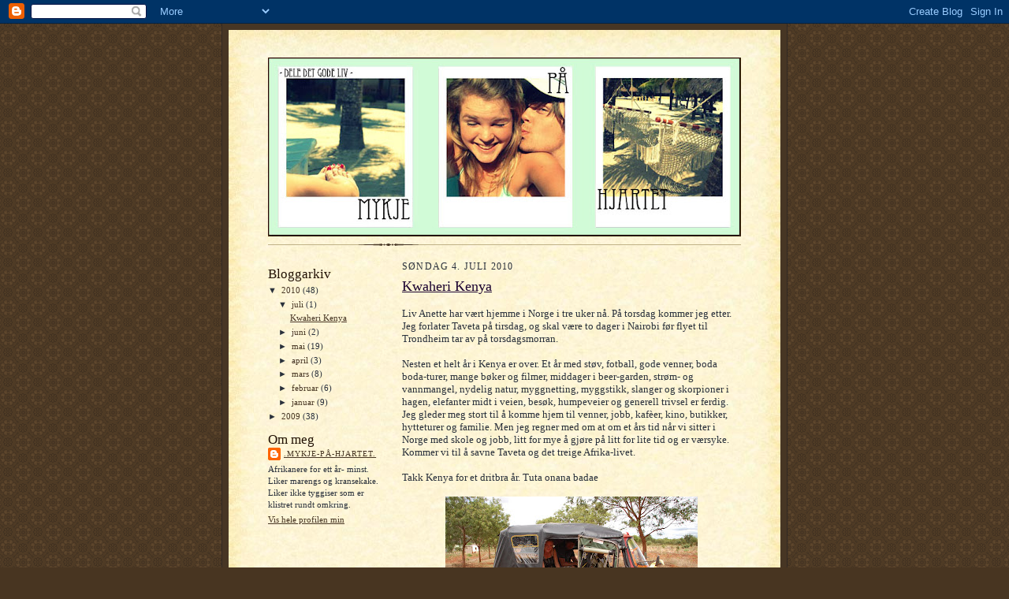

--- FILE ---
content_type: text/html; charset=UTF-8
request_url: https://mykjepahjartet.blogspot.com/2010/
body_size: 22738
content:
<!DOCTYPE html>
<html dir='ltr'>
<head>
<link href='https://www.blogger.com/static/v1/widgets/2944754296-widget_css_bundle.css' rel='stylesheet' type='text/css'/>
<meta content='text/html; charset=UTF-8' http-equiv='Content-Type'/>
<meta content='blogger' name='generator'/>
<link href='https://mykjepahjartet.blogspot.com/favicon.ico' rel='icon' type='image/x-icon'/>
<link href='http://mykjepahjartet.blogspot.com/2010/' rel='canonical'/>
<link rel="alternate" type="application/atom+xml" title=".mykje-på-hjartet. - Atom" href="https://mykjepahjartet.blogspot.com/feeds/posts/default" />
<link rel="alternate" type="application/rss+xml" title=".mykje-på-hjartet. - RSS" href="https://mykjepahjartet.blogspot.com/feeds/posts/default?alt=rss" />
<link rel="service.post" type="application/atom+xml" title=".mykje-på-hjartet. - Atom" href="https://www.blogger.com/feeds/272789145341145477/posts/default" />
<!--Can't find substitution for tag [blog.ieCssRetrofitLinks]-->
<meta content='http://mykjepahjartet.blogspot.com/2010/' property='og:url'/>
<meta content='.mykje-på-hjartet.' property='og:title'/>
<meta content='' property='og:description'/>
<title>.mykje-på-hjartet.: 2010</title>
<style id='page-skin-1' type='text/css'><!--
/*
-----------------------------------------------------
Blogger Template Style Sheet
Name:     Scribe
Date:     27 Feb 2004
Updated by: Blogger Team
------------------------------------------------------ */
/* Defaults
----------------------------------------------- */
body {
margin:0;
padding:0;
font-size: small;
text-align:center;
color:#29303b;
line-height:1.3em;
background:#483521 url("https://resources.blogblog.com/blogblog/data/scribe/bg.gif") repeat;
}
blockquote {
font-style:italic;
padding:0 32px;
line-height:1.6;
margin-top:0;
margin-right:0;
margin-bottom:.6em;
margin-left:0;
}
p {
margin:0;
padding:0;
}
abbr, acronym {
cursor:help;
font-style:normal;
}
code {
font-size: 90%;
white-space:normal;
color:#666;
}
hr {display:none;}
img {border:0;}
/* Link styles */
a:link {
color:#473624;
text-decoration:underline;
}
a:visited {
color: #956839;
text-decoration:underline;
}
a:hover {
color: #956839;
text-decoration:underline;
}
a:active {
color: #956839;
}
/* Layout
----------------------------------------------- */
#outer-wrapper {
background-color:#473624;
border-left:1px solid #332A24;
border-right:1px solid #332A24;
width:700px;
margin:0px auto;
padding:8px;
text-align:center;
font: normal normal 100% Georgia, Times New Roman,Sans-Serif;;
}
#main-top {
width:700px;
height:49px;
background:#FFF3DB url("https://resources.blogblog.com/blogblog/data/scribe/bg_paper_top.jpg") no-repeat top left;
margin:0px;
padding:0px;
display:block;
}
#main-bot {
width:700px;
height:81px;
background:#FFF3DB url("https://resources.blogblog.com/blogblog/data/scribe/bg_paper_bot.jpg") no-repeat top left;
margin:0;
padding:0;
display:block;
}
#wrap2 {
width:700px;
background:#FFF3DB url("https://resources.blogblog.com/blogblog/data/scribe/bg_paper_mid.jpg") repeat-y;
margin-top: -14px;
margin-right: 0px;
margin-bottom: 0px;
margin-left: 0px;
text-align:left;
display:block;
}
#wrap3 {
padding:0 50px;
}
.Header {
}
h1 {
margin:0;
padding-top:0;
padding-right:0;
padding-bottom:6px;
padding-left:0;
font: normal normal 225% Georgia, Times New Roman,sans-serif;
color: #612e00;
}
h1 a:link {
text-decoration:none;
color: #612e00;
}
h1 a:visited {
text-decoration:none;
}
h1 a:hover {
border:0;
text-decoration:none;
}
.Header .description {
margin:0;
padding:0;
line-height:1.5em;
color: #29303B;
font: italic normal 100% Georgia, Times New Roman, sans-serif;
}
#sidebar-wrapper {
clear:left;
}
#main {
width:430px;
float:right;
padding:8px 0;
margin:0;
word-wrap: break-word; /* fix for long text breaking sidebar float in IE */
overflow: hidden;     /* fix for long non-text content breaking IE sidebar float */
}
#sidebar {
width:150px;
float:left;
padding:8px 0;
margin:0;
word-wrap: break-word; /* fix for long text breaking sidebar float in IE */
overflow: hidden;     /* fix for long non-text content breaking IE sidebar float */
}
#footer {
clear:both;
background:url("https://resources.blogblog.com/blogblog/data/scribe/divider.gif") no-repeat top left;
padding-top:10px;
_padding-top:6px; /* IE Windows target */
}
#footer p {
line-height:1.5em;
font-size:75%;
}
/* Typography :: Main entry
----------------------------------------------- */
h2.date-header {
font-weight:normal;
text-transform:uppercase;
letter-spacing:.1em;
font-size:90%;
margin:0;
padding:0;
}
.post {
margin-top:8px;
margin-right:0;
margin-bottom:24px;
margin-left:0;
}
.post h3 {
font-weight:normal;
font-size:140%;
color:#1b0431;
margin:0;
padding:0;
}
.post h3 a {
color: #1b0431;
}
.post-body p {
line-height:1.5em;
margin-top:0;
margin-right:0;
margin-bottom:.6em;
margin-left:0;
}
.post-footer {
font-family: Verdana, sans-serif;
font-size:74%;
border-top:1px solid #BFB186;
padding-top:6px;
}
.post-footer a {
margin-right: 6px;
}
.post ul {
margin:0;
padding:0;
}
.post li {
line-height:1.5em;
list-style:none;
background:url("https://resources.blogblog.com/blogblog/data/scribe/list_icon.gif") no-repeat left .3em;
vertical-align:top;
padding-top: 0;
padding-right: 0;
padding-bottom: .6em;
padding-left: 17px;
margin:0;
}
.feed-links {
clear: both;
line-height: 2.5em;
}
#blog-pager-newer-link {
float: left;
}
#blog-pager-older-link {
float: right;
}
#blog-pager {
text-align: center;
}
/* Typography :: Sidebar
----------------------------------------------- */
.sidebar h2 {
margin:0;
padding:0;
color:#211104;
font: normal normal 150% Georgia, Times New Roman,sans-serif;
}
.sidebar h2 img {
margin-bottom:-4px;
}
.sidebar .widget {
font-size:86%;
margin-top:6px;
margin-right:0;
margin-bottom:12px;
margin-left:0;
padding:0;
line-height: 1.4em;
}
.sidebar ul li {
list-style: none;
margin:0;
}
.sidebar ul {
margin-left: 0;
padding-left: 0;
}
/* Comments
----------------------------------------------- */
#comments {}
#comments h4 {
font-weight:normal;
font-size:120%;
color:#29303B;
margin:0;
padding:0;
}
#comments-block {
line-height:1.5em;
}
.comment-author {
background:url("https://resources.blogblog.com/blogblog/data/scribe/list_icon.gif") no-repeat 2px .35em;
margin:.5em 0 0;
padding-top:0;
padding-right:0;
padding-bottom:0;
padding-left:20px;
font-weight:bold;
}
.comment-body {
margin:0;
padding-top:0;
padding-right:0;
padding-bottom:0;
padding-left:20px;
}
.comment-body p {
font-size:100%;
margin-top:0;
margin-right:0;
margin-bottom:.2em;
margin-left:0;
}
.comment-footer {
color:#29303B;
font-size:74%;
margin:0 0 10px;
padding-top:0;
padding-right:0;
padding-bottom:.75em;
padding-left:20px;
}
.comment-footer a:link {
color:#473624;
text-decoration:underline;
}
.comment-footer a:visited {
color:#716E6C;
text-decoration:underline;
}
.comment-footer a:hover {
color:#956839;
text-decoration:underline;
}
.comment-footer a:active {
color:#956839;
text-decoration:none;
}
.deleted-comment {
font-style:italic;
color:gray;
}
/* Profile
----------------------------------------------- */
#main .profile-data {
display:inline;
}
.profile-datablock, .profile-textblock {
margin-top:0;
margin-right:0;
margin-bottom:4px;
margin-left:0;
}
.profile-data {
margin:0;
padding-top:0;
padding-right:8px;
padding-bottom:0;
padding-left:0;
text-transform:uppercase;
letter-spacing:.1em;
font-size:90%;
color:#211104;
}
.profile-img {
float: left;
margin-top: 0;
margin-right: 5px;
margin-bottom: 5px;
margin-left: 0;
border:1px solid #A2907D;
padding:2px;
}
#header .widget, #main .widget {
margin-bottom:12px;
padding-bottom:12px;
}
#header {
background:url("https://resources.blogblog.com/blogblog/data/scribe/divider.gif") no-repeat bottom left;
}
/** Page structure tweaks for layout editor wireframe */
body#layout #outer-wrapper {
margin-top: 0;
padding-top: 0;
}
body#layout #wrap2,
body#layout #wrap3 {
margin-top: 0;
}
body#layout #main-top {
display:none;
}

--></style>
<link href='https://www.blogger.com/dyn-css/authorization.css?targetBlogID=272789145341145477&amp;zx=60f12352-52d8-4bd6-a783-b14456e8c277' media='none' onload='if(media!=&#39;all&#39;)media=&#39;all&#39;' rel='stylesheet'/><noscript><link href='https://www.blogger.com/dyn-css/authorization.css?targetBlogID=272789145341145477&amp;zx=60f12352-52d8-4bd6-a783-b14456e8c277' rel='stylesheet'/></noscript>
<meta name='google-adsense-platform-account' content='ca-host-pub-1556223355139109'/>
<meta name='google-adsense-platform-domain' content='blogspot.com'/>

</head>
<body>
<div class='navbar section' id='navbar'><div class='widget Navbar' data-version='1' id='Navbar1'><script type="text/javascript">
    function setAttributeOnload(object, attribute, val) {
      if(window.addEventListener) {
        window.addEventListener('load',
          function(){ object[attribute] = val; }, false);
      } else {
        window.attachEvent('onload', function(){ object[attribute] = val; });
      }
    }
  </script>
<div id="navbar-iframe-container"></div>
<script type="text/javascript" src="https://apis.google.com/js/platform.js"></script>
<script type="text/javascript">
      gapi.load("gapi.iframes:gapi.iframes.style.bubble", function() {
        if (gapi.iframes && gapi.iframes.getContext) {
          gapi.iframes.getContext().openChild({
              url: 'https://www.blogger.com/navbar/272789145341145477?origin\x3dhttps://mykjepahjartet.blogspot.com',
              where: document.getElementById("navbar-iframe-container"),
              id: "navbar-iframe"
          });
        }
      });
    </script><script type="text/javascript">
(function() {
var script = document.createElement('script');
script.type = 'text/javascript';
script.src = '//pagead2.googlesyndication.com/pagead/js/google_top_exp.js';
var head = document.getElementsByTagName('head')[0];
if (head) {
head.appendChild(script);
}})();
</script>
</div></div>
<div id='outer-wrapper'>
<div id='main-top'></div>
<!-- placeholder for image -->
<div id='wrap2'><div id='wrap3'>
<div class='header section' id='header'><div class='widget Header' data-version='1' id='Header1'>
<div id='header-inner'>
<a href='https://mykjepahjartet.blogspot.com/' style='display: block'>
<img alt='.mykje-på-hjartet.' height='227px; ' id='Header1_headerimg' src='https://blogger.googleusercontent.com/img/b/R29vZ2xl/AVvXsEja27OcaHyZq7qzmvgLuc5c0EIjCjiJr_wSJq5TDyv7zl4pq42pirMLa-rx3LRYo3BjhJu79QHYOLa6keZndxyPVcaDvamVD3v3NOldHa1cbKxdgE_yRg8CQru2wgy2NJLuVJpLCJUNNMjM/s600/Untitled-1.jpg2' style='display: block' width='600px; '/>
</a>
</div>
</div></div>
<div id='crosscol-wrapper' style='text-align:center'>
<div class='crosscol no-items section' id='crosscol'></div>
</div>
<div id='sidebar-wrapper'>
<div class='sidebar section' id='sidebar'><div class='widget BlogArchive' data-version='1' id='BlogArchive1'>
<h2>Bloggarkiv</h2>
<div class='widget-content'>
<div id='ArchiveList'>
<div id='BlogArchive1_ArchiveList'>
<ul class='hierarchy'>
<li class='archivedate expanded'>
<a class='toggle' href='javascript:void(0)'>
<span class='zippy toggle-open'>

        &#9660;&#160;
      
</span>
</a>
<a class='post-count-link' href='https://mykjepahjartet.blogspot.com/2010/'>
2010
</a>
<span class='post-count' dir='ltr'>(48)</span>
<ul class='hierarchy'>
<li class='archivedate expanded'>
<a class='toggle' href='javascript:void(0)'>
<span class='zippy toggle-open'>

        &#9660;&#160;
      
</span>
</a>
<a class='post-count-link' href='https://mykjepahjartet.blogspot.com/2010/07/'>
juli
</a>
<span class='post-count' dir='ltr'>(1)</span>
<ul class='posts'>
<li><a href='https://mykjepahjartet.blogspot.com/2010/07/kwaheri-kenya.html'>Kwaheri Kenya</a></li>
</ul>
</li>
</ul>
<ul class='hierarchy'>
<li class='archivedate collapsed'>
<a class='toggle' href='javascript:void(0)'>
<span class='zippy'>

        &#9658;&#160;
      
</span>
</a>
<a class='post-count-link' href='https://mykjepahjartet.blogspot.com/2010/06/'>
juni
</a>
<span class='post-count' dir='ltr'>(2)</span>
<ul class='posts'>
<li><a href='https://mykjepahjartet.blogspot.com/2010/06/ksemorderen.html'>Øksemorderen</a></li>
<li><a href='https://mykjepahjartet.blogspot.com/2010/06/eldoro-studenter.html'>Eldoro studenter</a></li>
</ul>
</li>
</ul>
<ul class='hierarchy'>
<li class='archivedate collapsed'>
<a class='toggle' href='javascript:void(0)'>
<span class='zippy'>

        &#9658;&#160;
      
</span>
</a>
<a class='post-count-link' href='https://mykjepahjartet.blogspot.com/2010/05/'>
mai
</a>
<span class='post-count' dir='ltr'>(19)</span>
<ul class='posts'>
<li><a href='https://mykjepahjartet.blogspot.com/2010/05/sjokolade-og-svmmebasseng.html'>Sjokolade og svømmebasseng</a></li>
<li><a href='https://mykjepahjartet.blogspot.com/2010/05/undervise-17-elever-om-pc-og-nettbruk.html'>Å undervise 17 elever om Pc og nettbruk på 3 maski...</a></li>
<li><a href='https://mykjepahjartet.blogspot.com/2010/05/tilbake-til-virkeligheten.html'>Tilbake til virkeligheten</a></li>
<li><a href='https://mykjepahjartet.blogspot.com/2010/05/matatu-dream.html'>Matatu Dream</a></li>
<li><a href='https://mykjepahjartet.blogspot.com/2010/05/17-mai.html'>17 mai</a></li>
<li><a href='https://mykjepahjartet.blogspot.com/2010/05/blog-post_17.html'>Uten tittel</a></li>
<li><a href='https://mykjepahjartet.blogspot.com/2010/05/16-mai-fest.html'>16 MAI fest</a></li>
<li><a href='https://mykjepahjartet.blogspot.com/2010/05/frken-strand.html'>Frøken Strand</a></li>
<li><a href='https://mykjepahjartet.blogspot.com/2010/05/vi-har-det-arti-sammen.html'>vi har det arti sammen</a></li>
<li><a href='https://mykjepahjartet.blogspot.com/2010/05/kenyansk-frokost-fulgt-av-innkjp-til.html'>Kenyansk frokost fulgt av innkjøp til barnehjem</a></li>
<li><a href='https://mykjepahjartet.blogspot.com/2010/05/hlg-potetstapp.html'>Hælg å potetstapp</a></li>
<li><a href='https://mykjepahjartet.blogspot.com/2010/05/for-godt.html'>Heldig</a></li>
<li><a href='https://mykjepahjartet.blogspot.com/2010/05/safari.html'>-Safari-</a></li>
<li><a href='https://mykjepahjartet.blogspot.com/2010/05/blog-post_4366.html'>Uten tittel</a></li>
</ul>
</li>
</ul>
<ul class='hierarchy'>
<li class='archivedate collapsed'>
<a class='toggle' href='javascript:void(0)'>
<span class='zippy'>

        &#9658;&#160;
      
</span>
</a>
<a class='post-count-link' href='https://mykjepahjartet.blogspot.com/2010/04/'>
april
</a>
<span class='post-count' dir='ltr'>(3)</span>
</li>
</ul>
<ul class='hierarchy'>
<li class='archivedate collapsed'>
<a class='toggle' href='javascript:void(0)'>
<span class='zippy'>

        &#9658;&#160;
      
</span>
</a>
<a class='post-count-link' href='https://mykjepahjartet.blogspot.com/2010/03/'>
mars
</a>
<span class='post-count' dir='ltr'>(8)</span>
</li>
</ul>
<ul class='hierarchy'>
<li class='archivedate collapsed'>
<a class='toggle' href='javascript:void(0)'>
<span class='zippy'>

        &#9658;&#160;
      
</span>
</a>
<a class='post-count-link' href='https://mykjepahjartet.blogspot.com/2010/02/'>
februar
</a>
<span class='post-count' dir='ltr'>(6)</span>
</li>
</ul>
<ul class='hierarchy'>
<li class='archivedate collapsed'>
<a class='toggle' href='javascript:void(0)'>
<span class='zippy'>

        &#9658;&#160;
      
</span>
</a>
<a class='post-count-link' href='https://mykjepahjartet.blogspot.com/2010/01/'>
januar
</a>
<span class='post-count' dir='ltr'>(9)</span>
</li>
</ul>
</li>
</ul>
<ul class='hierarchy'>
<li class='archivedate collapsed'>
<a class='toggle' href='javascript:void(0)'>
<span class='zippy'>

        &#9658;&#160;
      
</span>
</a>
<a class='post-count-link' href='https://mykjepahjartet.blogspot.com/2009/'>
2009
</a>
<span class='post-count' dir='ltr'>(38)</span>
<ul class='hierarchy'>
<li class='archivedate collapsed'>
<a class='toggle' href='javascript:void(0)'>
<span class='zippy'>

        &#9658;&#160;
      
</span>
</a>
<a class='post-count-link' href='https://mykjepahjartet.blogspot.com/2009/12/'>
desember
</a>
<span class='post-count' dir='ltr'>(3)</span>
</li>
</ul>
<ul class='hierarchy'>
<li class='archivedate collapsed'>
<a class='toggle' href='javascript:void(0)'>
<span class='zippy'>

        &#9658;&#160;
      
</span>
</a>
<a class='post-count-link' href='https://mykjepahjartet.blogspot.com/2009/11/'>
november
</a>
<span class='post-count' dir='ltr'>(22)</span>
</li>
</ul>
<ul class='hierarchy'>
<li class='archivedate collapsed'>
<a class='toggle' href='javascript:void(0)'>
<span class='zippy'>

        &#9658;&#160;
      
</span>
</a>
<a class='post-count-link' href='https://mykjepahjartet.blogspot.com/2009/10/'>
oktober
</a>
<span class='post-count' dir='ltr'>(10)</span>
</li>
</ul>
<ul class='hierarchy'>
<li class='archivedate collapsed'>
<a class='toggle' href='javascript:void(0)'>
<span class='zippy'>

        &#9658;&#160;
      
</span>
</a>
<a class='post-count-link' href='https://mykjepahjartet.blogspot.com/2009/09/'>
september
</a>
<span class='post-count' dir='ltr'>(3)</span>
</li>
</ul>
</li>
</ul>
</div>
</div>
<div class='clear'></div>
</div>
</div><div class='widget Profile' data-version='1' id='Profile1'>
<h2>Om meg</h2>
<div class='widget-content'>
<dl class='profile-datablock'>
<dt class='profile-data'>
<a class='profile-name-link g-profile' href='https://www.blogger.com/profile/10194029473147424424' rel='author' style='background-image: url(//www.blogger.com/img/logo-16.png);'>
.mykje-på-hjartet.
</a>
</dt>
<dd class='profile-textblock'>Afrikanere for ett år- minst. Liker marengs og kransekake. Liker ikke tyggiser som er klistret rundt omkring.</dd>
</dl>
<a class='profile-link' href='https://www.blogger.com/profile/10194029473147424424' rel='author'>Vis hele profilen min</a>
<div class='clear'></div>
</div>
</div></div>
</div>
<div class='main section' id='main'><div class='widget Blog' data-version='1' id='Blog1'>
<div class='blog-posts hfeed'>

          <div class="date-outer">
        
<h2 class='date-header'><span>søndag 4. juli 2010</span></h2>

          <div class="date-posts">
        
<div class='post-outer'>
<div class='post hentry uncustomized-post-template' itemprop='blogPost' itemscope='itemscope' itemtype='http://schema.org/BlogPosting'>
<meta content='https://blogger.googleusercontent.com/img/b/R29vZ2xl/AVvXsEgJJtjF4micP2AakKZxlfTvyk9fYHREL9kGz78_EtgEyAINnQiFa3z1KdVVYxqs4baIIlO738vi7wlIGGThNB1Wd0dIyjJBxxGkkD1AyLv9-SZt41BACjcvOCbwB_hhraUJ7BQl3eSDXBsY/s320/DSC_0068.JPG' itemprop='image_url'/>
<meta content='272789145341145477' itemprop='blogId'/>
<meta content='7505385772521874121' itemprop='postId'/>
<a name='7505385772521874121'></a>
<h3 class='post-title entry-title' itemprop='name'>
<a href='https://mykjepahjartet.blogspot.com/2010/07/kwaheri-kenya.html'>Kwaheri Kenya</a>
</h3>
<div class='post-header'>
<div class='post-header-line-1'></div>
</div>
<div class='post-body entry-content' id='post-body-7505385772521874121' itemprop='description articleBody'>
<a href="https://blogger.googleusercontent.com/img/b/R29vZ2xl/AVvXsEjyJhhyphenhyphenXF5KL0o3Delrvsxky8bmbB0PEwQIiLhHrW04_BaEcN4k7T44ZycF3DdnwDSzv31lmHZq9g4iLN29H52olCuq1PZ3SSnQGCJ52tN58B7_-DfxLVDzIj-36nXwJ5wXLWfa3oeJulrF/s1600/DSC_0112.JPG" onblur="try {parent.deselectBloggerImageGracefully();} catch(e) {}"><br /></a>Liv Anette har vært hjemme i Norge i tre uker nå. På torsdag kommer jeg etter. Jeg forlater Taveta på tirsdag, og skal være to dager i Nairobi før flyet til Trondheim tar av på torsdagsmorran.<br /><br />Nesten et helt år i Kenya er over. Et år med støv, fotball, gode venner, boda boda-turer, mange bøker og filmer, middager i beer-garden, strøm- og vannmangel, nydelig natur, myggnetting, myggstikk, slanger og skorpioner i hagen, elefanter midt i veien, besøk, humpeveier og generell trivsel er ferdig. Jeg gleder meg stort til å komme hjem til venner, jobb, kafèer, kino, butikker, hytteturer og familie. Men jeg regner med om at om et års tid når vi sitter i Norge med skole og jobb, litt for mye å gjøre på litt for lite tid og er værsyke. Kommer vi til å savne Taveta og det treige Afrika-livet.<br /><br />Takk Kenya for et dritbra år. Tuta onana badae<br /><br /><a href="https://blogger.googleusercontent.com/img/b/R29vZ2xl/AVvXsEgJJtjF4micP2AakKZxlfTvyk9fYHREL9kGz78_EtgEyAINnQiFa3z1KdVVYxqs4baIIlO738vi7wlIGGThNB1Wd0dIyjJBxxGkkD1AyLv9-SZt41BACjcvOCbwB_hhraUJ7BQl3eSDXBsY/s1600/DSC_0068.JPG" onblur="try {parent.deselectBloggerImageGracefully();} catch(e) {}"><img alt="" border="0" id="BLOGGER_PHOTO_ID_5490014063828089714" src="https://blogger.googleusercontent.com/img/b/R29vZ2xl/AVvXsEgJJtjF4micP2AakKZxlfTvyk9fYHREL9kGz78_EtgEyAINnQiFa3z1KdVVYxqs4baIIlO738vi7wlIGGThNB1Wd0dIyjJBxxGkkD1AyLv9-SZt41BACjcvOCbwB_hhraUJ7BQl3eSDXBsY/s320/DSC_0068.JPG" style="display: block; margin: 0px auto 10px; text-align: center; cursor: pointer; width: 320px; height: 213px;" /> </a><br /><a href="https://blogger.googleusercontent.com/img/b/R29vZ2xl/AVvXsEgUQCHqZffZ4hI_MjJIjdH2D3f774uOJATzqoL6LxkmNnbNVQWUmcIZ_7rCxMVktxwjZW8mU-K1dDNiK6J7AHVvETMOaeqkNNFrUwkKFwanyMK6FXd5Och5Dsy0u2Mlg6MMjKcBk3WBmW3P/s1600/DSC_0065.JPG" onblur="try {parent.deselectBloggerImageGracefully();} catch(e) {}"><img alt="" border="0" id="BLOGGER_PHOTO_ID_5490014056677453698" src="https://blogger.googleusercontent.com/img/b/R29vZ2xl/AVvXsEgUQCHqZffZ4hI_MjJIjdH2D3f774uOJATzqoL6LxkmNnbNVQWUmcIZ_7rCxMVktxwjZW8mU-K1dDNiK6J7AHVvETMOaeqkNNFrUwkKFwanyMK6FXd5Och5Dsy0u2Mlg6MMjKcBk3WBmW3P/s320/DSC_0065.JPG" style="display: block; margin: 0px auto 10px; text-align: center; cursor: pointer; width: 320px; height: 213px;" /></a><br /><a href="https://blogger.googleusercontent.com/img/b/R29vZ2xl/AVvXsEgtmsQpDY5_3dKFdww6CdEngJO8xz_p34XxKlAMICHCZnjvZ9zH1wP_-ugkzfqln6P9jZPC2bOxJ7aruYebbmtmVP1ik7gahc2N6PFyV2Nbl2w8iBzjiWR3l2NSHtTKzPnC3xVoECweBqfH/s1600/DSC_0059.JPG" onblur="try {parent.deselectBloggerImageGracefully();} catch(e) {}"><img alt="" border="0" id="BLOGGER_PHOTO_ID_5490014049862540738" src="https://blogger.googleusercontent.com/img/b/R29vZ2xl/AVvXsEgtmsQpDY5_3dKFdww6CdEngJO8xz_p34XxKlAMICHCZnjvZ9zH1wP_-ugkzfqln6P9jZPC2bOxJ7aruYebbmtmVP1ik7gahc2N6PFyV2Nbl2w8iBzjiWR3l2NSHtTKzPnC3xVoECweBqfH/s320/DSC_0059.JPG" style="display: block; margin: 0px auto 10px; text-align: center; cursor: pointer; width: 320px; height: 213px;" /></a><br /><a href="http://sphotos.ak.fbcdn.net/hphotos-ak-snc3/hs024.snc3/11132_215508490714_550350714_4659790_6892366_n.jpg" onblur="try {parent.deselectBloggerImageGracefully();} catch(e) {}"><img alt="" border="0" src="https://lh3.googleusercontent.com/blogger_img_proxy/AEn0k_tNCvnuhyvWaUeGZH-1sYzfBl1qE0mn2GXMXU4nRkrHnB_8raNtb5Mt0uho6wMHbKatvUq0w1NuRiE03XnXhl9RxN6VNPfACtOVw0WD2VmGdjh1hYav4Ui9O4cSUyj0YIpHyTC8EEmSD97Rj2mBjmBszM03Co1gRLPT8VrnETGDsYR5eaQHNgFu_7jqmQ=s0-d" style="display: block; margin: 0px auto 10px; text-align: center; cursor: pointer; width: 423px; height: 317px;"></a><br /><a href="https://blogger.googleusercontent.com/img/b/R29vZ2xl/AVvXsEjxLobpH3x7GA-kHkpCYYfro2INz-yX5b86_yMIZzUhE1XTUo4wrJ_2Kvxm1_EPH4aFFqQ4qcq_Awq1zPUaP6qfvT3_Yi1x7K6f5NIo-3SbLR3rLa8j3s3an-Mc8u32o9_FHiMa6-UEpVpQ/s1600/DSC_0041.JPG" onblur="try {parent.deselectBloggerImageGracefully();} catch(e) {}"><img alt="" border="0" id="BLOGGER_PHOTO_ID_5490009415150177458" src="https://blogger.googleusercontent.com/img/b/R29vZ2xl/AVvXsEjxLobpH3x7GA-kHkpCYYfro2INz-yX5b86_yMIZzUhE1XTUo4wrJ_2Kvxm1_EPH4aFFqQ4qcq_Awq1zPUaP6qfvT3_Yi1x7K6f5NIo-3SbLR3rLa8j3s3an-Mc8u32o9_FHiMa6-UEpVpQ/s320/DSC_0041.JPG" style="display: block; margin: 0px auto 10px; text-align: center; cursor: pointer; width: 320px; height: 213px;" /></a><br /><a href="https://blogger.googleusercontent.com/img/b/R29vZ2xl/AVvXsEj82dJyF5-daBBt_3qC-_0sKLpLc7Uw7tDdow7eTFzm6EyPofziR-0BoRri8SND4u8vmvRm7ZLn3zW51tuW8OwvzMgdZvNpL6by3S_smnmNXKcX1x0_ErUU0-noRi-Kt3hDSn2q3jGwnUYz/s1600/DSC_0040.JPG" onblur="try {parent.deselectBloggerImageGracefully();} catch(e) {}"><img alt="" border="0" id="BLOGGER_PHOTO_ID_5490009401351107170" src="https://blogger.googleusercontent.com/img/b/R29vZ2xl/AVvXsEj82dJyF5-daBBt_3qC-_0sKLpLc7Uw7tDdow7eTFzm6EyPofziR-0BoRri8SND4u8vmvRm7ZLn3zW51tuW8OwvzMgdZvNpL6by3S_smnmNXKcX1x0_ErUU0-noRi-Kt3hDSn2q3jGwnUYz/s320/DSC_0040.JPG" style="display: block; margin: 0px auto 10px; text-align: center; cursor: pointer; width: 320px; height: 213px;" /></a><br /><a href="https://blogger.googleusercontent.com/img/b/R29vZ2xl/AVvXsEgBjnkhSZpAJBs999CECkqMf1-7zhKSTm0lB0ZCGqBqNDFwcYgHo8twWJAILO8k85bGJHfwBLQWCtK5ADS3TxICLCKI84CPhqTT1GLzMKIjzulCCJBHKlkvZe15klmnRKQobyyeE1d0nKYi/s1600/DSC_0026.JPG" onblur="try {parent.deselectBloggerImageGracefully();} catch(e) {}"><img alt="" border="0" id="BLOGGER_PHOTO_ID_5490009396108247266" src="https://blogger.googleusercontent.com/img/b/R29vZ2xl/AVvXsEgBjnkhSZpAJBs999CECkqMf1-7zhKSTm0lB0ZCGqBqNDFwcYgHo8twWJAILO8k85bGJHfwBLQWCtK5ADS3TxICLCKI84CPhqTT1GLzMKIjzulCCJBHKlkvZe15klmnRKQobyyeE1d0nKYi/s320/DSC_0026.JPG" style="display: block; margin: 0px auto 10px; text-align: center; cursor: pointer; width: 213px; height: 320px;" /></a><br /><a href="https://blogger.googleusercontent.com/img/b/R29vZ2xl/AVvXsEjby1Kde3Lwx-RAUGBwgLjEZ7X5CA3ZRn_WtqIZ7ZOOYkNaqYkKagQQ65LyMnxIRDyVkwVqZyeu6zwhgy27Br_AVV3VjqfnmxlI3ZU_pmgjOa87s10GPS7fH6wSF8LneqEs7CuSBpM57o5m/s1600/DSC_0019.JPG" onblur="try {parent.deselectBloggerImageGracefully();} catch(e) {}"><img alt="" border="0" id="BLOGGER_PHOTO_ID_5490009386786123506" src="https://blogger.googleusercontent.com/img/b/R29vZ2xl/AVvXsEjby1Kde3Lwx-RAUGBwgLjEZ7X5CA3ZRn_WtqIZ7ZOOYkNaqYkKagQQ65LyMnxIRDyVkwVqZyeu6zwhgy27Br_AVV3VjqfnmxlI3ZU_pmgjOa87s10GPS7fH6wSF8LneqEs7CuSBpM57o5m/s320/DSC_0019.JPG" style="display: block; margin: 0px auto 10px; text-align: center; cursor: pointer; width: 320px; height: 213px;" /></a><br /><a href="https://blogger.googleusercontent.com/img/b/R29vZ2xl/AVvXsEhaUpZB8PlWhxe7uxHOJTtPFuT57RikbIxlp81Tl1NHEftShkpzpE_8CqtDhaHDa-Gp5dBt_QX4j0x3xNEpYKlanmW-7A4jZx-ZCVDyM6ikcNBgiOku2eQk5cGEux09ypTft_8zJ3yxwrXR/s1600/DSC_0008.JPG" onblur="try {parent.deselectBloggerImageGracefully();} catch(e) {}"><img alt="" border="0" id="BLOGGER_PHOTO_ID_5490009385343770914" src="https://blogger.googleusercontent.com/img/b/R29vZ2xl/AVvXsEhaUpZB8PlWhxe7uxHOJTtPFuT57RikbIxlp81Tl1NHEftShkpzpE_8CqtDhaHDa-Gp5dBt_QX4j0x3xNEpYKlanmW-7A4jZx-ZCVDyM6ikcNBgiOku2eQk5cGEux09ypTft_8zJ3yxwrXR/s320/DSC_0008.JPG" style="display: block; margin: 0px auto 10px; text-align: center; cursor: pointer; width: 320px; height: 212px;" /></a><br /><a href="http://sphotos.ak.fbcdn.net/hphotos-ak-snc3/hs024.snc3/11132_215508490714_550350714_4659790_6892366_n.jpg" onblur="try {parent.deselectBloggerImageGracefully();} catch(e) {}"><br /></a><br /><a href="https://blogger.googleusercontent.com/img/b/R29vZ2xl/AVvXsEjUloXC_pVbaDHMUjftazbvqmsPKJ2fNpuoq9AGWdXSUu6YVdVR3BlEr6m5YZMTbtYShyBsl5JwJmcas4UguwnLZCdFcAUzzzZrBht-O2lk27HPlhKrQ1gLVyQeT3EVCd1aOWb2UuOxdWKI/s1600/DSC00030.JPG" onblur="try {parent.deselectBloggerImageGracefully();} catch(e) {}"><img alt="" border="0" id="BLOGGER_PHOTO_ID_5490005629804696290" src="https://blogger.googleusercontent.com/img/b/R29vZ2xl/AVvXsEjUloXC_pVbaDHMUjftazbvqmsPKJ2fNpuoq9AGWdXSUu6YVdVR3BlEr6m5YZMTbtYShyBsl5JwJmcas4UguwnLZCdFcAUzzzZrBht-O2lk27HPlhKrQ1gLVyQeT3EVCd1aOWb2UuOxdWKI/s320/DSC00030.JPG" style="display: block; margin: 0px auto 10px; text-align: center; cursor: pointer; width: 320px; height: 240px;" /></a><br /><a href="https://blogger.googleusercontent.com/img/b/R29vZ2xl/AVvXsEhvYfktrxwGt3qef0mJo0kjEyVex3zZpAPqlqDSbxFN26P78FkYN9cZq1O7HhyuTiXOi7MF9lUi06GxuL1g9gmPco00hl8XY3EnAE0kNJivhbi5ssxduNZ9hXhfJMKCT9qpTfwVpqMS8u82/s1600/DSC00027.JPG" onblur="try {parent.deselectBloggerImageGracefully();} catch(e) {}"><img alt="" border="0" id="BLOGGER_PHOTO_ID_5490005626940515426" src="https://blogger.googleusercontent.com/img/b/R29vZ2xl/AVvXsEhvYfktrxwGt3qef0mJo0kjEyVex3zZpAPqlqDSbxFN26P78FkYN9cZq1O7HhyuTiXOi7MF9lUi06GxuL1g9gmPco00hl8XY3EnAE0kNJivhbi5ssxduNZ9hXhfJMKCT9qpTfwVpqMS8u82/s320/DSC00027.JPG" style="display: block; margin: 0px auto 10px; text-align: center; cursor: pointer; width: 320px; height: 240px;" /></a><br /><a href="https://blogger.googleusercontent.com/img/b/R29vZ2xl/AVvXsEiUU-uGpIcXoL128lqcVu06ZswmCJjSHnOU7E6O3aVQxJLAUMCjS9zN5Z0EzHEAu78v-Bf8acP0LS1amW6TvRfmnmm3aD3gpSJpTqVOpk26OWEbTRucaNYPe8w7myDlrxIySuvtuaqjT20k/s1600/DSC_0107.JPG" onblur="try {parent.deselectBloggerImageGracefully();} catch(e) {}"><img alt="" border="0" id="BLOGGER_PHOTO_ID_5490005620665774290" src="https://blogger.googleusercontent.com/img/b/R29vZ2xl/AVvXsEiUU-uGpIcXoL128lqcVu06ZswmCJjSHnOU7E6O3aVQxJLAUMCjS9zN5Z0EzHEAu78v-Bf8acP0LS1amW6TvRfmnmm3aD3gpSJpTqVOpk26OWEbTRucaNYPe8w7myDlrxIySuvtuaqjT20k/s320/DSC_0107.JPG" style="display: block; margin: 0px auto 10px; text-align: center; cursor: pointer; width: 320px; height: 213px;" /></a><br /><a href="https://blogger.googleusercontent.com/img/b/R29vZ2xl/AVvXsEi3_a-mMsKMtTASjkVQh4-Xv732AcMRAeHt0mQf_YAJcvmAp868-QsA78lrNnep6_v1MbA0sdWes-bP3dwX8JwSNpUCQrYBitzHL8IG5dk5BDU1oVO3Ri-tZf2CYBLtn7U8WH5GilQLu1sB/s1600/_DSC7336.JPG" onblur="try {parent.deselectBloggerImageGracefully();} catch(e) {}"><img alt="" border="0" id="BLOGGER_PHOTO_ID_5490005613076000594" src="https://blogger.googleusercontent.com/img/b/R29vZ2xl/AVvXsEi3_a-mMsKMtTASjkVQh4-Xv732AcMRAeHt0mQf_YAJcvmAp868-QsA78lrNnep6_v1MbA0sdWes-bP3dwX8JwSNpUCQrYBitzHL8IG5dk5BDU1oVO3Ri-tZf2CYBLtn7U8WH5GilQLu1sB/s320/_DSC7336.JPG" style="display: block; margin: 0px auto 10px; text-align: center; cursor: pointer; width: 320px; height: 213px;" /></a><a href="https://blogger.googleusercontent.com/img/b/R29vZ2xl/AVvXsEjyJhhyphenhyphenXF5KL0o3Delrvsxky8bmbB0PEwQIiLhHrW04_BaEcN4k7T44ZycF3DdnwDSzv31lmHZq9g4iLN29H52olCuq1PZ3SSnQGCJ52tN58B7_-DfxLVDzIj-36nXwJ5wXLWfa3oeJulrF/s1600/DSC_0112.JPG" onblur="try {parent.deselectBloggerImageGracefully();} catch(e) {}"><img alt="" border="0" id="BLOGGER_PHOTO_ID_5490014074806209826" src="https://blogger.googleusercontent.com/img/b/R29vZ2xl/AVvXsEjyJhhyphenhyphenXF5KL0o3Delrvsxky8bmbB0PEwQIiLhHrW04_BaEcN4k7T44ZycF3DdnwDSzv31lmHZq9g4iLN29H52olCuq1PZ3SSnQGCJ52tN58B7_-DfxLVDzIj-36nXwJ5wXLWfa3oeJulrF/s320/DSC_0112.JPG" style="display: block; margin: 0px auto 10px; text-align: center; cursor: pointer; width: 320px; height: 213px;" /></a><br /><a href="https://blogger.googleusercontent.com/img/b/R29vZ2xl/AVvXsEiOxyLH8NDUoFHGtsbYgnV9z-zyqQowSFAz_9JShx4hVfs3Zcvdd-EZ53dRjYcF3jlq71Uc8VFVzD4BfA5PTfus_spGoobRQTEsRUDr-UlM0vWj9yT54nhOI0r6T1_ci1iptPj5klUhkCbV/s1600/_DSC7334.JPG" onblur="try {parent.deselectBloggerImageGracefully();} catch(e) {}"><img alt="" border="0" id="BLOGGER_PHOTO_ID_5490005602630033730" src="https://blogger.googleusercontent.com/img/b/R29vZ2xl/AVvXsEiOxyLH8NDUoFHGtsbYgnV9z-zyqQowSFAz_9JShx4hVfs3Zcvdd-EZ53dRjYcF3jlq71Uc8VFVzD4BfA5PTfus_spGoobRQTEsRUDr-UlM0vWj9yT54nhOI0r6T1_ci1iptPj5klUhkCbV/s320/_DSC7334.JPG" style="display: block; margin: 0px auto 10px; text-align: center; cursor: pointer; width: 213px; height: 320px;" /></a>
<div style='clear: both;'></div>
</div>
<div class='post-footer'>
<div class='post-footer-line post-footer-line-1'>
<span class='post-author vcard'>
Lagt inn av
<span class='fn' itemprop='author' itemscope='itemscope' itemtype='http://schema.org/Person'>
<meta content='https://www.blogger.com/profile/10194029473147424424' itemprop='url'/>
<a class='g-profile' href='https://www.blogger.com/profile/10194029473147424424' rel='author' title='author profile'>
<span itemprop='name'>.mykje-på-hjartet.</span>
</a>
</span>
</span>
<span class='post-timestamp'>
kl.
<meta content='http://mykjepahjartet.blogspot.com/2010/07/kwaheri-kenya.html' itemprop='url'/>
<a class='timestamp-link' href='https://mykjepahjartet.blogspot.com/2010/07/kwaheri-kenya.html' rel='bookmark' title='permanent link'><abbr class='published' itemprop='datePublished' title='2010-07-04T03:38:00-07:00'>03:38</abbr></a>
</span>
<span class='post-comment-link'>
<a class='comment-link' href='https://mykjepahjartet.blogspot.com/2010/07/kwaheri-kenya.html#comment-form' onclick=''>
Ingen kommentarer:
  </a>
</span>
<span class='post-icons'>
<span class='item-control blog-admin pid-570185522'>
<a href='https://www.blogger.com/post-edit.g?blogID=272789145341145477&postID=7505385772521874121&from=pencil' title='Rediger innlegg'>
<img alt='' class='icon-action' height='18' src='https://resources.blogblog.com/img/icon18_edit_allbkg.gif' width='18'/>
</a>
</span>
</span>
<div class='post-share-buttons goog-inline-block'>
</div>
</div>
<div class='post-footer-line post-footer-line-2'>
<span class='post-labels'>
</span>
</div>
<div class='post-footer-line post-footer-line-3'>
<span class='post-location'>
</span>
</div>
</div>
</div>
</div>

          </div></div>
        

          <div class="date-outer">
        
<h2 class='date-header'><span>søndag 6. juni 2010</span></h2>

          <div class="date-posts">
        
<div class='post-outer'>
<div class='post hentry uncustomized-post-template' itemprop='blogPost' itemscope='itemscope' itemtype='http://schema.org/BlogPosting'>
<meta content='https://blogger.googleusercontent.com/img/b/R29vZ2xl/AVvXsEgRH9fCXEULSpheBvFXf7XMPPYXmdt9ZE4C8i-fGHBS8fiVHRQ0jm8JnXhHNBfe8WJESAs8lHlvGJGFrINQrEZ95Pa5nvv_cL77lE17rWmp5aessXalSUKaNSN4Ngx1d7QwoXsd9INmjAU9/s320/DSC_0658.JPG' itemprop='image_url'/>
<meta content='272789145341145477' itemprop='blogId'/>
<meta content='4203705384572061919' itemprop='postId'/>
<a name='4203705384572061919'></a>
<h3 class='post-title entry-title' itemprop='name'>
<a href='https://mykjepahjartet.blogspot.com/2010/06/ksemorderen.html'>Øksemorderen</a>
</h3>
<div class='post-header'>
<div class='post-header-line-1'></div>
</div>
<div class='post-body entry-content' id='post-body-4203705384572061919' itemprop='description articleBody'>
<a href="https://blogger.googleusercontent.com/img/b/R29vZ2xl/AVvXsEgRH9fCXEULSpheBvFXf7XMPPYXmdt9ZE4C8i-fGHBS8fiVHRQ0jm8JnXhHNBfe8WJESAs8lHlvGJGFrINQrEZ95Pa5nvv_cL77lE17rWmp5aessXalSUKaNSN4Ngx1d7QwoXsd9INmjAU9/s1600/DSC_0658.JPG" onblur="try {parent.deselectBloggerImageGracefully();} catch(e) {}"><img alt="" border="0" id="BLOGGER_PHOTO_ID_5479588234341102002" src="https://blogger.googleusercontent.com/img/b/R29vZ2xl/AVvXsEgRH9fCXEULSpheBvFXf7XMPPYXmdt9ZE4C8i-fGHBS8fiVHRQ0jm8JnXhHNBfe8WJESAs8lHlvGJGFrINQrEZ95Pa5nvv_cL77lE17rWmp5aessXalSUKaNSN4Ngx1d7QwoXsd9INmjAU9/s320/DSC_0658.JPG" style="display: block; margin: 0px auto 10px; text-align: center; cursor: pointer; width: 212px; height: 320px;" /></a><br /><a href="https://blogger.googleusercontent.com/img/b/R29vZ2xl/AVvXsEjD8d_cm8LxVlB5-r3OFa_GQ7_mfcKvR_ShYs6sFsHXH2mDmEB3Q-_weDu0QBuvX5v-1XSjYW1rA038cSCASSz0fgGVyPKIg0FIi6PPy-12ptVd9BVwt6adzuWMI0vhj0cSO1Vlc7xYhU_M/s1600/DSC_0654.JPG" onblur="try {parent.deselectBloggerImageGracefully();} catch(e) {}"><br /></a><br />Inn i min siste uke i Kenya. 4 dager igjen i Taveta. Litt trist. Litt godt. Har hatt 8 fantastiske måneder i Kenya, må si det. Nå gjenstår 3 uker fotballVM for Robert så er han også hjemme gitt. Vi drar til Nairobi på torsdag. Robert må visst skaffe seg Alian kort for å utvide visumet. Så skal vi sannelig kose oss der enda en helg før flyet mitt letter tidlig søndag og Robert setter seg på bussen til Taveta. Vi har ikke vann. Er på 2 dagen uten. Høres kanskje ikke så hardt ut men det er det.Man har lyst til å dusje hver dag i denne støvbyen, også vil man drikke solbærsaft for det er så varmt også vil man vaske opp så det ikke kommer så mye maur. Vi er heldigvis invitert bort på diverse måltider nå før jeg reiser, det passer jo bra.Max har fått Norway skjorta mi, han ble kjempe gla! SKulle sykle i den støtt;) Vi har en vakt som ser ut som en øksemorder. Hver gang jeg ser han så skvetter jeg til. Jeg tenker at nå kommer øksemorderen å tar meg. Han har svart lang jakke med hette og beveger seg som i en skrekkfilm. skummel. Igår satt vi på hotellet sammen med alkoholgjengen som ville at Robert skulle hente gitaren og spille masse ekkel 90 talls musikk. Robert henta gitaren også spilte vi bare Åge og sang av full hals. De likte det ikke så godt.Fint. Nå skal vi snart gå til Naima og spise kjøttboller til lunsj, så skal vi spise middag hos Alfred. Dagen er fin!
<div style='clear: both;'></div>
</div>
<div class='post-footer'>
<div class='post-footer-line post-footer-line-1'>
<span class='post-author vcard'>
Lagt inn av
<span class='fn' itemprop='author' itemscope='itemscope' itemtype='http://schema.org/Person'>
<meta content='https://www.blogger.com/profile/10194029473147424424' itemprop='url'/>
<a class='g-profile' href='https://www.blogger.com/profile/10194029473147424424' rel='author' title='author profile'>
<span itemprop='name'>.mykje-på-hjartet.</span>
</a>
</span>
</span>
<span class='post-timestamp'>
kl.
<meta content='http://mykjepahjartet.blogspot.com/2010/06/ksemorderen.html' itemprop='url'/>
<a class='timestamp-link' href='https://mykjepahjartet.blogspot.com/2010/06/ksemorderen.html' rel='bookmark' title='permanent link'><abbr class='published' itemprop='datePublished' title='2010-06-06T02:16:00-07:00'>02:16</abbr></a>
</span>
<span class='post-comment-link'>
<a class='comment-link' href='https://mykjepahjartet.blogspot.com/2010/06/ksemorderen.html#comment-form' onclick=''>
1 kommentar:
  </a>
</span>
<span class='post-icons'>
<span class='item-control blog-admin pid-570185522'>
<a href='https://www.blogger.com/post-edit.g?blogID=272789145341145477&postID=4203705384572061919&from=pencil' title='Rediger innlegg'>
<img alt='' class='icon-action' height='18' src='https://resources.blogblog.com/img/icon18_edit_allbkg.gif' width='18'/>
</a>
</span>
</span>
<div class='post-share-buttons goog-inline-block'>
</div>
</div>
<div class='post-footer-line post-footer-line-2'>
<span class='post-labels'>
</span>
</div>
<div class='post-footer-line post-footer-line-3'>
<span class='post-location'>
</span>
</div>
</div>
</div>
</div>
<div class='post-outer'>
<div class='post hentry uncustomized-post-template' itemprop='blogPost' itemscope='itemscope' itemtype='http://schema.org/BlogPosting'>
<meta content='https://blogger.googleusercontent.com/img/b/R29vZ2xl/AVvXsEjmPa4AA5_gSN6CWTXvnYon-_goIZJBlJeRoYN1qot2zrWFrT6H6jSYa-ShH6oZ2oKCCPB0ClDbdCQGAPSdU-l9Lk4BTaK11jA-3NIMd7DpN_4vyED61tGFQZglme7s8VYF2Nsg_ccBEOvs/s320/DSC_0004.JPG' itemprop='image_url'/>
<meta content='272789145341145477' itemprop='blogId'/>
<meta content='4424724083124347737' itemprop='postId'/>
<a name='4424724083124347737'></a>
<h3 class='post-title entry-title' itemprop='name'>
<a href='https://mykjepahjartet.blogspot.com/2010/06/eldoro-studenter.html'>Eldoro studenter</a>
</h3>
<div class='post-header'>
<div class='post-header-line-1'></div>
</div>
<div class='post-body entry-content' id='post-body-4424724083124347737' itemprop='description articleBody'>
<a href="https://blogger.googleusercontent.com/img/b/R29vZ2xl/AVvXsEjmPa4AA5_gSN6CWTXvnYon-_goIZJBlJeRoYN1qot2zrWFrT6H6jSYa-ShH6oZ2oKCCPB0ClDbdCQGAPSdU-l9Lk4BTaK11jA-3NIMd7DpN_4vyED61tGFQZglme7s8VYF2Nsg_ccBEOvs/s1600/DSC_0004.JPG" onblur="try {parent.deselectBloggerImageGracefully();} catch(e) {}"><img alt="" border="0" id="BLOGGER_PHOTO_ID_5479585915474721250" src="https://blogger.googleusercontent.com/img/b/R29vZ2xl/AVvXsEjmPa4AA5_gSN6CWTXvnYon-_goIZJBlJeRoYN1qot2zrWFrT6H6jSYa-ShH6oZ2oKCCPB0ClDbdCQGAPSdU-l9Lk4BTaK11jA-3NIMd7DpN_4vyED61tGFQZglme7s8VYF2Nsg_ccBEOvs/s320/DSC_0004.JPG" style="display: block; margin: 0px auto 10px; text-align: center; cursor: pointer; width: 320px; height: 213px;" /></a><br /><a href="https://blogger.googleusercontent.com/img/b/R29vZ2xl/AVvXsEipF9bjO6MOCG-HHGdufiv4FcPpWzZElGGRfIUu8o0ue4Dp1ywQ-utXprxBzOs2-fkwDVfQEhi0ZcbjCDoqHyRNTunR_gNjVRdYwoDx49l11pIFP0jK6LC4djyfzFLIZ590rr_UjXO_uZgd/s1600/DSC_0003.JPG" onblur="try {parent.deselectBloggerImageGracefully();} catch(e) {}"><img alt="" border="0" id="BLOGGER_PHOTO_ID_5479585911379470322" src="https://blogger.googleusercontent.com/img/b/R29vZ2xl/AVvXsEipF9bjO6MOCG-HHGdufiv4FcPpWzZElGGRfIUu8o0ue4Dp1ywQ-utXprxBzOs2-fkwDVfQEhi0ZcbjCDoqHyRNTunR_gNjVRdYwoDx49l11pIFP0jK6LC4djyfzFLIZ590rr_UjXO_uZgd/s320/DSC_0003.JPG" style="display: block; margin: 0px auto 10px; text-align: center; cursor: pointer; width: 320px; height: 213px;" /></a><br /><a href="https://blogger.googleusercontent.com/img/b/R29vZ2xl/AVvXsEifeU0KguwMCZrBt9o9qIwJ-ZEp-HIuvm2G9oFI_nqcxVpfAujBAVwX9Y2GmLw1_hTObIm6DcuSl3I33d33nA-1oXJAZWRIj6qwQ_24u6uaIcjZN6S2KIudtxHcUxDIy85mkCCeMXMcIgq0/s1600/DSC_0002.JPG" onblur="try {parent.deselectBloggerImageGracefully();} catch(e) {}"><img alt="" border="0" id="BLOGGER_PHOTO_ID_5479585900605090530" src="https://blogger.googleusercontent.com/img/b/R29vZ2xl/AVvXsEifeU0KguwMCZrBt9o9qIwJ-ZEp-HIuvm2G9oFI_nqcxVpfAujBAVwX9Y2GmLw1_hTObIm6DcuSl3I33d33nA-1oXJAZWRIj6qwQ_24u6uaIcjZN6S2KIudtxHcUxDIy85mkCCeMXMcIgq0/s320/DSC_0002.JPG" style="display: block; margin: 0px auto 10px; text-align: center; cursor: pointer; width: 213px; height: 320px;" /></a>
<div style='clear: both;'></div>
</div>
<div class='post-footer'>
<div class='post-footer-line post-footer-line-1'>
<span class='post-author vcard'>
Lagt inn av
<span class='fn' itemprop='author' itemscope='itemscope' itemtype='http://schema.org/Person'>
<meta content='https://www.blogger.com/profile/10194029473147424424' itemprop='url'/>
<a class='g-profile' href='https://www.blogger.com/profile/10194029473147424424' rel='author' title='author profile'>
<span itemprop='name'>.mykje-på-hjartet.</span>
</a>
</span>
</span>
<span class='post-timestamp'>
kl.
<meta content='http://mykjepahjartet.blogspot.com/2010/06/eldoro-studenter.html' itemprop='url'/>
<a class='timestamp-link' href='https://mykjepahjartet.blogspot.com/2010/06/eldoro-studenter.html' rel='bookmark' title='permanent link'><abbr class='published' itemprop='datePublished' title='2010-06-06T01:58:00-07:00'>01:58</abbr></a>
</span>
<span class='post-comment-link'>
<a class='comment-link' href='https://mykjepahjartet.blogspot.com/2010/06/eldoro-studenter.html#comment-form' onclick=''>
Ingen kommentarer:
  </a>
</span>
<span class='post-icons'>
<span class='item-control blog-admin pid-570185522'>
<a href='https://www.blogger.com/post-edit.g?blogID=272789145341145477&postID=4424724083124347737&from=pencil' title='Rediger innlegg'>
<img alt='' class='icon-action' height='18' src='https://resources.blogblog.com/img/icon18_edit_allbkg.gif' width='18'/>
</a>
</span>
</span>
<div class='post-share-buttons goog-inline-block'>
</div>
</div>
<div class='post-footer-line post-footer-line-2'>
<span class='post-labels'>
</span>
</div>
<div class='post-footer-line post-footer-line-3'>
<span class='post-location'>
</span>
</div>
</div>
</div>
</div>

          </div></div>
        

          <div class="date-outer">
        
<h2 class='date-header'><span>mandag 31. mai 2010</span></h2>

          <div class="date-posts">
        
<div class='post-outer'>
<div class='post hentry uncustomized-post-template' itemprop='blogPost' itemscope='itemscope' itemtype='http://schema.org/BlogPosting'>
<meta content='https://blogger.googleusercontent.com/img/b/R29vZ2xl/AVvXsEgEFH22NjH3MN-VjpzwhEK09lNQgQK4a3aTsFUFZ1xjWbAzVs0_8-Wb1oJkxIVQdFLSIDd_s6syRRbu0L1PgjRl0Bl23l84NiohPzI6NqZTZWub70NXo6ABFeqVuS2xe_hMusdbFRxUVzON/s320/DSC_0194.JPG' itemprop='image_url'/>
<meta content='272789145341145477' itemprop='blogId'/>
<meta content='8234154655745454171' itemprop='postId'/>
<a name='8234154655745454171'></a>
<h3 class='post-title entry-title' itemprop='name'>
<a href='https://mykjepahjartet.blogspot.com/2010/05/sjokolade-og-svmmebasseng.html'>Sjokolade og svømmebasseng</a>
</h3>
<div class='post-header'>
<div class='post-header-line-1'></div>
</div>
<div class='post-body entry-content' id='post-body-8234154655745454171' itemprop='description articleBody'>
<a href="https://blogger.googleusercontent.com/img/b/R29vZ2xl/AVvXsEgEFH22NjH3MN-VjpzwhEK09lNQgQK4a3aTsFUFZ1xjWbAzVs0_8-Wb1oJkxIVQdFLSIDd_s6syRRbu0L1PgjRl0Bl23l84NiohPzI6NqZTZWub70NXo6ABFeqVuS2xe_hMusdbFRxUVzON/s1600/DSC_0194.JPG" onblur="try {parent.deselectBloggerImageGracefully();} catch(e) {}"><img alt="" border="0" id="BLOGGER_PHOTO_ID_5477392597065378786" src="https://blogger.googleusercontent.com/img/b/R29vZ2xl/AVvXsEgEFH22NjH3MN-VjpzwhEK09lNQgQK4a3aTsFUFZ1xjWbAzVs0_8-Wb1oJkxIVQdFLSIDd_s6syRRbu0L1PgjRl0Bl23l84NiohPzI6NqZTZWub70NXo6ABFeqVuS2xe_hMusdbFRxUVzON/s320/DSC_0194.JPG" style="display: block; margin: 0px auto 10px; text-align: center; cursor: pointer; width: 213px; height: 320px;" /></a><br /><a href="https://blogger.googleusercontent.com/img/b/R29vZ2xl/AVvXsEhYyVwgLlaGO9Ukyf-fjsKAA3r18_Uhhyphenhyphen-cHnfjCeEsW_bND7yGS3Gf1DPwEalp0Y6XmyQF10vgVG3ba3hOVmyxemnyVtl3lgNvZU0qAaiSQaUkE-NgzudQPxkyISCoGRd_JQ-w-mszB4qW/s1600/DSC_0108.JPG" onblur="try {parent.deselectBloggerImageGracefully();} catch(e) {}"><img alt="" border="0" id="BLOGGER_PHOTO_ID_5477392589747760578" src="https://blogger.googleusercontent.com/img/b/R29vZ2xl/AVvXsEhYyVwgLlaGO9Ukyf-fjsKAA3r18_Uhhyphenhyphen-cHnfjCeEsW_bND7yGS3Gf1DPwEalp0Y6XmyQF10vgVG3ba3hOVmyxemnyVtl3lgNvZU0qAaiSQaUkE-NgzudQPxkyISCoGRd_JQ-w-mszB4qW/s320/DSC_0108.JPG" style="display: block; margin: 0px auto 10px; text-align: center; cursor: pointer; width: 320px; height: 213px;" /></a><br /><a href="https://blogger.googleusercontent.com/img/b/R29vZ2xl/AVvXsEhErJxAD8xWz-c8eTs2hAvQwv7eg37IVCJkOJNYRitAHxo1x4i6gXR3MueJzHUjJkflvD4L1WPMQUfhzoPGojuricDfb11chELSjgUW8mls9tSu9BnPrMyoLRZ0svshWtE2MU1D4sfeu03m/s1600/DSC_0218.JPG" onblur="try {parent.deselectBloggerImageGracefully();} catch(e) {}"><img alt="" border="0" id="BLOGGER_PHOTO_ID_5477392582492050386" src="https://blogger.googleusercontent.com/img/b/R29vZ2xl/AVvXsEhErJxAD8xWz-c8eTs2hAvQwv7eg37IVCJkOJNYRitAHxo1x4i6gXR3MueJzHUjJkflvD4L1WPMQUfhzoPGojuricDfb11chELSjgUW8mls9tSu9BnPrMyoLRZ0svshWtE2MU1D4sfeu03m/s320/DSC_0218.JPG" style="display: block; margin: 0px auto 10px; text-align: center; cursor: pointer; width: 320px; height: 213px;" /></a><br /><a href="https://blogger.googleusercontent.com/img/b/R29vZ2xl/AVvXsEiH0rHaVD2Vunqrvwrnca8QPbCpQjfpou9cNDOdBvlsgBee1Wd77maAl68dN1udjsyOzamqkXbWWon9tNWi9gKWmg6yJ0T5a1OHxebxcw8a7I7lQEb4Tk70qjp4xctqeg1Qz0846dMn-Ygw/s1600/DSC_0058.JPG" onblur="try {parent.deselectBloggerImageGracefully();} catch(e) {}"><img alt="" border="0" id="BLOGGER_PHOTO_ID_5477392575417905090" src="https://blogger.googleusercontent.com/img/b/R29vZ2xl/AVvXsEiH0rHaVD2Vunqrvwrnca8QPbCpQjfpou9cNDOdBvlsgBee1Wd77maAl68dN1udjsyOzamqkXbWWon9tNWi9gKWmg6yJ0T5a1OHxebxcw8a7I7lQEb4Tk70qjp4xctqeg1Qz0846dMn-Ygw/s320/DSC_0058.JPG" style="display: block; margin: 0px auto 10px; text-align: center; cursor: pointer; width: 213px; height: 320px;" /></a><br /><a href="https://blogger.googleusercontent.com/img/b/R29vZ2xl/AVvXsEjdwGTONvQjWBlmCxlfiuxOwmZ63U46obF0kuKIK2z3ADr5BQ_wNJNfzbbU5wco6smpMkcP_8XfSAxuQGp0JATWgHpK9rKgIdHKyh45zWhYGhIpnZRLTaZIBmAbykcRSs_RdfK3_Vpl49Bo/s1600/DSC_0049.JPG" onblur="try {parent.deselectBloggerImageGracefully();} catch(e) {}"><img alt="" border="0" id="BLOGGER_PHOTO_ID_5477392567745472978" src="https://blogger.googleusercontent.com/img/b/R29vZ2xl/AVvXsEjdwGTONvQjWBlmCxlfiuxOwmZ63U46obF0kuKIK2z3ADr5BQ_wNJNfzbbU5wco6smpMkcP_8XfSAxuQGp0JATWgHpK9rKgIdHKyh45zWhYGhIpnZRLTaZIBmAbykcRSs_RdfK3_Vpl49Bo/s320/DSC_0049.JPG" style="display: block; margin: 0px auto 10px; text-align: center; cursor: pointer; width: 320px; height: 213px;" /></a><br />Det har vært en trivelig uke i Taveta og en enda finere helg i Voi. Sist mandag hadde vi besøk av Alfred og familien. Vi hadde laga gele. Det hadde de ikke spist før og de syntes det var rart men godt. På tirsdag og onsdag underviste jeg. fint det.I helga har vi vært på sommerferie til Voi. Det er 3 timer unna Taveta. Vi bodde i "Samaria".I Voi har de sjokolade og svømmebasseng.Robert er mest imponert over at befolkningen i denne lille byen har skjønt seg på drenering. Han var stadig overrasket over god dreneringsstandard på veiene.  Vi har sola oss, bada, spist god lunsj og sjokolade såklart.På lodgen hvor vi bada var det en løvefamilie. Idag tok vi humpeturen tilbake til Taveta og det er nå under 2 uker til min hjemreise til Norge. Under 6 uker til Robert og Cecilie sin. Tiden FlyR!Imorgen skal vi spise Taco.NaM!
<div style='clear: both;'></div>
</div>
<div class='post-footer'>
<div class='post-footer-line post-footer-line-1'>
<span class='post-author vcard'>
Lagt inn av
<span class='fn' itemprop='author' itemscope='itemscope' itemtype='http://schema.org/Person'>
<meta content='https://www.blogger.com/profile/10194029473147424424' itemprop='url'/>
<a class='g-profile' href='https://www.blogger.com/profile/10194029473147424424' rel='author' title='author profile'>
<span itemprop='name'>.mykje-på-hjartet.</span>
</a>
</span>
</span>
<span class='post-timestamp'>
kl.
<meta content='http://mykjepahjartet.blogspot.com/2010/05/sjokolade-og-svmmebasseng.html' itemprop='url'/>
<a class='timestamp-link' href='https://mykjepahjartet.blogspot.com/2010/05/sjokolade-og-svmmebasseng.html' rel='bookmark' title='permanent link'><abbr class='published' itemprop='datePublished' title='2010-05-31T03:48:00-07:00'>03:48</abbr></a>
</span>
<span class='post-comment-link'>
<a class='comment-link' href='https://mykjepahjartet.blogspot.com/2010/05/sjokolade-og-svmmebasseng.html#comment-form' onclick=''>
Ingen kommentarer:
  </a>
</span>
<span class='post-icons'>
<span class='item-control blog-admin pid-570185522'>
<a href='https://www.blogger.com/post-edit.g?blogID=272789145341145477&postID=8234154655745454171&from=pencil' title='Rediger innlegg'>
<img alt='' class='icon-action' height='18' src='https://resources.blogblog.com/img/icon18_edit_allbkg.gif' width='18'/>
</a>
</span>
</span>
<div class='post-share-buttons goog-inline-block'>
</div>
</div>
<div class='post-footer-line post-footer-line-2'>
<span class='post-labels'>
</span>
</div>
<div class='post-footer-line post-footer-line-3'>
<span class='post-location'>
</span>
</div>
</div>
</div>
</div>

          </div></div>
        

          <div class="date-outer">
        
<h2 class='date-header'><span>torsdag 27. mai 2010</span></h2>

          <div class="date-posts">
        
<div class='post-outer'>
<div class='post hentry uncustomized-post-template' itemprop='blogPost' itemscope='itemscope' itemtype='http://schema.org/BlogPosting'>
<meta content='272789145341145477' itemprop='blogId'/>
<meta content='7548914923078956598' itemprop='postId'/>
<a name='7548914923078956598'></a>
<div class='post-header'>
<div class='post-header-line-1'></div>
</div>
<div class='post-body entry-content' id='post-body-7548914923078956598' itemprop='description articleBody'>
Å undervise 17 elever om Pc og nettbruk på 3 maskiner er en utfordring. Jeg svetter, løper rundt, lager regler for at det skal gå mer effektivt. Så setter jeg meg på bakpå motorsykkelen,binder Pcen god fast.Puster ut.Starter turen hjemover. 40 minutter for meg selv.Med vind i håret.I fantastiske omgivelser. Sola går ned.Himmelen er lys rosa.  Jeg ser tydelig den snødekkede toppen av Kilimanjaro.Det er helt utrolig. Skulle ønske jeg tok med kamera! Eller ikke?Jeg liker veldig godt å ta bilder.Noen ting må man kanskje nyte med skuldrene senket og begge øynene åpne?
<div style='clear: both;'></div>
</div>
<div class='post-footer'>
<div class='post-footer-line post-footer-line-1'>
<span class='post-author vcard'>
Lagt inn av
<span class='fn' itemprop='author' itemscope='itemscope' itemtype='http://schema.org/Person'>
<meta content='https://www.blogger.com/profile/10194029473147424424' itemprop='url'/>
<a class='g-profile' href='https://www.blogger.com/profile/10194029473147424424' rel='author' title='author profile'>
<span itemprop='name'>.mykje-på-hjartet.</span>
</a>
</span>
</span>
<span class='post-timestamp'>
kl.
<meta content='http://mykjepahjartet.blogspot.com/2010/05/undervise-17-elever-om-pc-og-nettbruk.html' itemprop='url'/>
<a class='timestamp-link' href='https://mykjepahjartet.blogspot.com/2010/05/undervise-17-elever-om-pc-og-nettbruk.html' rel='bookmark' title='permanent link'><abbr class='published' itemprop='datePublished' title='2010-05-27T05:15:00-07:00'>05:15</abbr></a>
</span>
<span class='post-comment-link'>
<a class='comment-link' href='https://mykjepahjartet.blogspot.com/2010/05/undervise-17-elever-om-pc-og-nettbruk.html#comment-form' onclick=''>
Ingen kommentarer:
  </a>
</span>
<span class='post-icons'>
<span class='item-control blog-admin pid-570185522'>
<a href='https://www.blogger.com/post-edit.g?blogID=272789145341145477&postID=7548914923078956598&from=pencil' title='Rediger innlegg'>
<img alt='' class='icon-action' height='18' src='https://resources.blogblog.com/img/icon18_edit_allbkg.gif' width='18'/>
</a>
</span>
</span>
<div class='post-share-buttons goog-inline-block'>
</div>
</div>
<div class='post-footer-line post-footer-line-2'>
<span class='post-labels'>
</span>
</div>
<div class='post-footer-line post-footer-line-3'>
<span class='post-location'>
</span>
</div>
</div>
</div>
</div>

          </div></div>
        

          <div class="date-outer">
        
<h2 class='date-header'><span>søndag 23. mai 2010</span></h2>

          <div class="date-posts">
        
<div class='post-outer'>
<div class='post hentry uncustomized-post-template' itemprop='blogPost' itemscope='itemscope' itemtype='http://schema.org/BlogPosting'>
<meta content='https://blogger.googleusercontent.com/img/b/R29vZ2xl/AVvXsEhx4IrgmwkVyK7jpaglu4UL5l4AcBm9BGqo9y5Yg_Wuuas0L9rxE-y4UzIyz8TCOgVpYMrD4IdVcJplRtW8FKUlYMLc8I2o0rzi3H8jhQDjpJKG0VTa_6NGKUsZ3Qw_v5D2RWFf75cdx5Uv/s320/DSC_0407.JPG' itemprop='image_url'/>
<meta content='272789145341145477' itemprop='blogId'/>
<meta content='480017282078915874' itemprop='postId'/>
<a name='480017282078915874'></a>
<h3 class='post-title entry-title' itemprop='name'>
<a href='https://mykjepahjartet.blogspot.com/2010/05/tilbake-til-virkeligheten.html'>Tilbake til virkeligheten</a>
</h3>
<div class='post-header'>
<div class='post-header-line-1'></div>
</div>
<div class='post-body entry-content' id='post-body-480017282078915874' itemprop='description articleBody'>
<a href="https://blogger.googleusercontent.com/img/b/R29vZ2xl/AVvXsEhx4IrgmwkVyK7jpaglu4UL5l4AcBm9BGqo9y5Yg_Wuuas0L9rxE-y4UzIyz8TCOgVpYMrD4IdVcJplRtW8FKUlYMLc8I2o0rzi3H8jhQDjpJKG0VTa_6NGKUsZ3Qw_v5D2RWFf75cdx5Uv/s1600/DSC_0407.JPG" onblur="try {parent.deselectBloggerImageGracefully();} catch(e) {}"><img alt="" border="0" id="BLOGGER_PHOTO_ID_5474488254628080066" src="https://blogger.googleusercontent.com/img/b/R29vZ2xl/AVvXsEhx4IrgmwkVyK7jpaglu4UL5l4AcBm9BGqo9y5Yg_Wuuas0L9rxE-y4UzIyz8TCOgVpYMrD4IdVcJplRtW8FKUlYMLc8I2o0rzi3H8jhQDjpJKG0VTa_6NGKUsZ3Qw_v5D2RWFf75cdx5Uv/s320/DSC_0407.JPG" style="display: block; margin: 0px auto 10px; text-align: center; cursor: pointer; width: 320px; height: 212px;" /></a><br />Vi er tilbake til livet i Taveta. Der finnes ingen fancy kaffe og nypresset juice. Ingen sminke og ei heller noen Norske venner. Helga i Nairobi var altså FIN. I Taveta har det vært noen soldager- det er også fint. Vi har så god mat. Lassagne og supper.Cecilie fant en katt i baren på fredag. Hun matet den og gav den husrom. Men nå er den forsvunnet. Vi har spilt kort i helga, også har vi gått søndagstur.Vår gode nabo Max dater dagen lang. Jeg har sola meg i uanstendig antrekk IGJEN. Igår var det en flaggermus som tisset på meg. Jeg så opp og så tisset den i ansiktet mitt. Jeg er fortsatt traumatisert av hendelsen. Ikveld skal vi ha suppe og sjokolademouse. Så skal vi se film. Til uka skal vi prøve å være produktive. Robert og Cecilie skal være på jobb i timesvis og jeg skal undervise. Forhåpentligvis får jeg nye episoder av Grace i posten imorgen. Da kan dagen bli nydelig.
<div style='clear: both;'></div>
</div>
<div class='post-footer'>
<div class='post-footer-line post-footer-line-1'>
<span class='post-author vcard'>
Lagt inn av
<span class='fn' itemprop='author' itemscope='itemscope' itemtype='http://schema.org/Person'>
<meta content='https://www.blogger.com/profile/10194029473147424424' itemprop='url'/>
<a class='g-profile' href='https://www.blogger.com/profile/10194029473147424424' rel='author' title='author profile'>
<span itemprop='name'>.mykje-på-hjartet.</span>
</a>
</span>
</span>
<span class='post-timestamp'>
kl.
<meta content='http://mykjepahjartet.blogspot.com/2010/05/tilbake-til-virkeligheten.html' itemprop='url'/>
<a class='timestamp-link' href='https://mykjepahjartet.blogspot.com/2010/05/tilbake-til-virkeligheten.html' rel='bookmark' title='permanent link'><abbr class='published' itemprop='datePublished' title='2010-05-23T08:23:00-07:00'>08:23</abbr></a>
</span>
<span class='post-comment-link'>
<a class='comment-link' href='https://mykjepahjartet.blogspot.com/2010/05/tilbake-til-virkeligheten.html#comment-form' onclick=''>
Ingen kommentarer:
  </a>
</span>
<span class='post-icons'>
<span class='item-control blog-admin pid-570185522'>
<a href='https://www.blogger.com/post-edit.g?blogID=272789145341145477&postID=480017282078915874&from=pencil' title='Rediger innlegg'>
<img alt='' class='icon-action' height='18' src='https://resources.blogblog.com/img/icon18_edit_allbkg.gif' width='18'/>
</a>
</span>
</span>
<div class='post-share-buttons goog-inline-block'>
</div>
</div>
<div class='post-footer-line post-footer-line-2'>
<span class='post-labels'>
</span>
</div>
<div class='post-footer-line post-footer-line-3'>
<span class='post-location'>
</span>
</div>
</div>
</div>
</div>

          </div></div>
        

          <div class="date-outer">
        
<h2 class='date-header'><span>onsdag 19. mai 2010</span></h2>

          <div class="date-posts">
        
<div class='post-outer'>
<div class='post hentry uncustomized-post-template' itemprop='blogPost' itemscope='itemscope' itemtype='http://schema.org/BlogPosting'>
<meta content='272789145341145477' itemprop='blogId'/>
<meta content='5763152822039358417' itemprop='postId'/>
<a name='5763152822039358417'></a>
<h3 class='post-title entry-title' itemprop='name'>
<a href='https://mykjepahjartet.blogspot.com/2010/05/matatu-dream.html'>Matatu Dream</a>
</h3>
<div class='post-header'>
<div class='post-header-line-1'></div>
</div>
<div class='post-body entry-content' id='post-body-5763152822039358417' itemprop='description articleBody'>
Igår dro flokken hjem til Taveta. Vi var enig om at det hadde vært en fin tur. Etter 5 behagelige busstimer til Voi fant vi en matatu som gikk videre til Taveta. Vi hadde de 3 bakerste setene som hadde så lite benplass at vi satt oss i en stilling som vi var klare til å forbli i. Innkasteren til Matatuen hadde caps med hakekors tegn. Vi sa til han at han burde kjøpe en annen caps . Innkasteren visste at tegnet ikke sto for noe bra og belærte oss med at vi heller ikke bare hadde gjort bra ting-vi har nemlig kolonisert landet hans for litt siden.hmmm-rart. Matatuen var full- 20 personer i en "14 seters". Vi ble stoppet av politiet av netopp denne grunn. De tok den første de så og fengslet han i bagasjerommet på politibilen som straff. Rart. Vi bad til Gud om å overleve turen klemt bak 16 andre personer. Vi kom trygt hjem etter 3 drøye timer. Tacodinnerkiten overlevde den også. Nå står den trygt på kjøkkenhylla.
<div style='clear: both;'></div>
</div>
<div class='post-footer'>
<div class='post-footer-line post-footer-line-1'>
<span class='post-author vcard'>
Lagt inn av
<span class='fn' itemprop='author' itemscope='itemscope' itemtype='http://schema.org/Person'>
<meta content='https://www.blogger.com/profile/10194029473147424424' itemprop='url'/>
<a class='g-profile' href='https://www.blogger.com/profile/10194029473147424424' rel='author' title='author profile'>
<span itemprop='name'>.mykje-på-hjartet.</span>
</a>
</span>
</span>
<span class='post-timestamp'>
kl.
<meta content='http://mykjepahjartet.blogspot.com/2010/05/matatu-dream.html' itemprop='url'/>
<a class='timestamp-link' href='https://mykjepahjartet.blogspot.com/2010/05/matatu-dream.html' rel='bookmark' title='permanent link'><abbr class='published' itemprop='datePublished' title='2010-05-19T23:40:00-07:00'>23:40</abbr></a>
</span>
<span class='post-comment-link'>
<a class='comment-link' href='https://mykjepahjartet.blogspot.com/2010/05/matatu-dream.html#comment-form' onclick=''>
Ingen kommentarer:
  </a>
</span>
<span class='post-icons'>
<span class='item-control blog-admin pid-570185522'>
<a href='https://www.blogger.com/post-edit.g?blogID=272789145341145477&postID=5763152822039358417&from=pencil' title='Rediger innlegg'>
<img alt='' class='icon-action' height='18' src='https://resources.blogblog.com/img/icon18_edit_allbkg.gif' width='18'/>
</a>
</span>
</span>
<div class='post-share-buttons goog-inline-block'>
</div>
</div>
<div class='post-footer-line post-footer-line-2'>
<span class='post-labels'>
</span>
</div>
<div class='post-footer-line post-footer-line-3'>
<span class='post-location'>
</span>
</div>
</div>
</div>
</div>

          </div></div>
        

          <div class="date-outer">
        
<h2 class='date-header'><span>tirsdag 18. mai 2010</span></h2>

          <div class="date-posts">
        
<div class='post-outer'>
<div class='post hentry uncustomized-post-template' itemprop='blogPost' itemscope='itemscope' itemtype='http://schema.org/BlogPosting'>
<meta content='272789145341145477' itemprop='blogId'/>
<meta content='7869807320333601863' itemprop='postId'/>
<a name='7869807320333601863'></a>
<h3 class='post-title entry-title' itemprop='name'>
<a href='https://mykjepahjartet.blogspot.com/2010/05/17-mai.html'>17 mai</a>
</h3>
<div class='post-header'>
<div class='post-header-line-1'></div>
</div>
<div class='post-body entry-content' id='post-body-7869807320333601863' itemprop='description articleBody'>
Ja- nå er 17 mai forbi, og som bildene viser så er det på mange måter godt å feire denne dagen også i andre land.Meget godt. Vi var på den norske skolen for å høre korps fra Matareslummen spille den norske nasjonalsangen- de har øvd lenge. Vi har vært på festsamling hvor 17-mai talen handlet om å ikke tenke på friheten vi har i Norge som en selvfølgelighet. Vi deler en verden med mange som ikke har den. Så gikk vi i tog å Ropte hurra for 17mai!Vi spiste lapskaus på den Norske skolen- Robert gav den en 4er. Taxisjåføren kjøpte roser til oss og graulerte hjertelig.På kvelden flottet vi oss hos ambasadøren med importerte wienerpølser fra fedrelandet, kransekaker og hyggelig selskap. Det var vel ca200 som møtte opp for å spise wienerpølser;) Det var en nydelig 17-mai, stemmningen var tilstede og vi kjenner at vi har det godt.
<div style='clear: both;'></div>
</div>
<div class='post-footer'>
<div class='post-footer-line post-footer-line-1'>
<span class='post-author vcard'>
Lagt inn av
<span class='fn' itemprop='author' itemscope='itemscope' itemtype='http://schema.org/Person'>
<meta content='https://www.blogger.com/profile/10194029473147424424' itemprop='url'/>
<a class='g-profile' href='https://www.blogger.com/profile/10194029473147424424' rel='author' title='author profile'>
<span itemprop='name'>.mykje-på-hjartet.</span>
</a>
</span>
</span>
<span class='post-timestamp'>
kl.
<meta content='http://mykjepahjartet.blogspot.com/2010/05/17-mai.html' itemprop='url'/>
<a class='timestamp-link' href='https://mykjepahjartet.blogspot.com/2010/05/17-mai.html' rel='bookmark' title='permanent link'><abbr class='published' itemprop='datePublished' title='2010-05-18T00:28:00-07:00'>00:28</abbr></a>
</span>
<span class='post-comment-link'>
<a class='comment-link' href='https://mykjepahjartet.blogspot.com/2010/05/17-mai.html#comment-form' onclick=''>
Ingen kommentarer:
  </a>
</span>
<span class='post-icons'>
<span class='item-control blog-admin pid-570185522'>
<a href='https://www.blogger.com/post-edit.g?blogID=272789145341145477&postID=7869807320333601863&from=pencil' title='Rediger innlegg'>
<img alt='' class='icon-action' height='18' src='https://resources.blogblog.com/img/icon18_edit_allbkg.gif' width='18'/>
</a>
</span>
</span>
<div class='post-share-buttons goog-inline-block'>
</div>
</div>
<div class='post-footer-line post-footer-line-2'>
<span class='post-labels'>
</span>
</div>
<div class='post-footer-line post-footer-line-3'>
<span class='post-location'>
</span>
</div>
</div>
</div>
</div>

          </div></div>
        

          <div class="date-outer">
        
<h2 class='date-header'><span>mandag 17. mai 2010</span></h2>

          <div class="date-posts">
        
<div class='post-outer'>
<div class='post hentry uncustomized-post-template' itemprop='blogPost' itemscope='itemscope' itemtype='http://schema.org/BlogPosting'>
<meta content='https://blogger.googleusercontent.com/img/b/R29vZ2xl/AVvXsEjCMe1I3Dvw4WVH-W_Of9pEE0N3FEm8Ic6h69-Rko-2vDmnr5v-HKtTe7AlJtVYihwz37I78JP0nubJcujeFgRAt7TCAyX_5An8mSdpl9E7gH0JlpQ1rN-7qrVQo6n9DsuiXli33I-FM6hZ/s320/DSC_0091.JPG' itemprop='image_url'/>
<meta content='272789145341145477' itemprop='blogId'/>
<meta content='5599164765996995098' itemprop='postId'/>
<a name='5599164765996995098'></a>
<div class='post-header'>
<div class='post-header-line-1'></div>
</div>
<div class='post-body entry-content' id='post-body-5599164765996995098' itemprop='description articleBody'>
<a href="https://blogger.googleusercontent.com/img/b/R29vZ2xl/AVvXsEjCMe1I3Dvw4WVH-W_Of9pEE0N3FEm8Ic6h69-Rko-2vDmnr5v-HKtTe7AlJtVYihwz37I78JP0nubJcujeFgRAt7TCAyX_5An8mSdpl9E7gH0JlpQ1rN-7qrVQo6n9DsuiXli33I-FM6hZ/s1600/DSC_0091.JPG" onblur="try {parent.deselectBloggerImageGracefully();} catch(e) {}"><img alt="" border="0" id="BLOGGER_PHOTO_ID_5472507724254644914" src="https://blogger.googleusercontent.com/img/b/R29vZ2xl/AVvXsEjCMe1I3Dvw4WVH-W_Of9pEE0N3FEm8Ic6h69-Rko-2vDmnr5v-HKtTe7AlJtVYihwz37I78JP0nubJcujeFgRAt7TCAyX_5An8mSdpl9E7gH0JlpQ1rN-7qrVQo6n9DsuiXli33I-FM6hZ/s320/DSC_0091.JPG" style="display: block; margin: 0px auto 10px; text-align: center; cursor: pointer; width: 320px; height: 213px;" /></a><br /><a href="https://blogger.googleusercontent.com/img/b/R29vZ2xl/AVvXsEiBmAu6DtAzzu8i4mvPB0lIvx5q5jLBcbI8HSXqEDVJtTAUroO_lgdxW8K6JdINDqmYj0qPcubTFp56n9sfPdf0zuyyCPrSSnLOBdFM79MG511Qfvb0xtNfZ056xYTqEwLjchim9PjqKMEI/s1600/DSC_0109.JPG" onblur="try {parent.deselectBloggerImageGracefully();} catch(e) {}"><img alt="" border="0" id="BLOGGER_PHOTO_ID_5472507712776073138" src="https://blogger.googleusercontent.com/img/b/R29vZ2xl/AVvXsEiBmAu6DtAzzu8i4mvPB0lIvx5q5jLBcbI8HSXqEDVJtTAUroO_lgdxW8K6JdINDqmYj0qPcubTFp56n9sfPdf0zuyyCPrSSnLOBdFM79MG511Qfvb0xtNfZ056xYTqEwLjchim9PjqKMEI/s320/DSC_0109.JPG" style="display: block; margin: 0px auto 10px; text-align: center; cursor: pointer; width: 213px; height: 320px;" /></a><br /><a href="https://blogger.googleusercontent.com/img/b/R29vZ2xl/AVvXsEjQZV9wK8hT8EPadGSyz4ovsaGKf9-4EsvqQGKU1f_g-_IikFfAFsdwEttKI4yM8zNqnfSSidPC1m5Eu8-69DJIV6CZH1H-0V-MDVb82BnE0UeYlteo7nuf9yZfrVKl7w7Kyuw2eaePXCVI/s1600/DSC_0110.JPG" onblur="try {parent.deselectBloggerImageGracefully();} catch(e) {}"><img alt="" border="0" id="BLOGGER_PHOTO_ID_5472507710330364898" src="https://blogger.googleusercontent.com/img/b/R29vZ2xl/AVvXsEjQZV9wK8hT8EPadGSyz4ovsaGKf9-4EsvqQGKU1f_g-_IikFfAFsdwEttKI4yM8zNqnfSSidPC1m5Eu8-69DJIV6CZH1H-0V-MDVb82BnE0UeYlteo7nuf9yZfrVKl7w7Kyuw2eaePXCVI/s320/DSC_0110.JPG" style="display: block; margin: 0px auto 10px; text-align: center; cursor: pointer; width: 320px; height: 213px;" /></a><br /><a href="https://blogger.googleusercontent.com/img/b/R29vZ2xl/AVvXsEgIjHLrVXLzk_uh_5CaNivvSFKkr7mLIo7x26CiqDKaack23BIMhEMo_-vEEV6LWc0BhTg43XYRQU2AOE4PgYhRxfrl5WdCYM7ndHgeq2rEbREUeR_iVZO7Dy00Yeby7sg_dHwBnPanDHYR/s1600/DSC_0124.JPG" onblur="try {parent.deselectBloggerImageGracefully();} catch(e) {}"><img alt="" border="0" id="BLOGGER_PHOTO_ID_5472507699286633202" src="https://blogger.googleusercontent.com/img/b/R29vZ2xl/AVvXsEgIjHLrVXLzk_uh_5CaNivvSFKkr7mLIo7x26CiqDKaack23BIMhEMo_-vEEV6LWc0BhTg43XYRQU2AOE4PgYhRxfrl5WdCYM7ndHgeq2rEbREUeR_iVZO7Dy00Yeby7sg_dHwBnPanDHYR/s320/DSC_0124.JPG" style="display: block; margin: 0px auto 10px; text-align: center; cursor: pointer; width: 213px; height: 320px;" /></a><br /><a href="https://blogger.googleusercontent.com/img/b/R29vZ2xl/AVvXsEjpBw4DV_0PeflCIJ3vX0gPDZsdJH14jAwQIgW9b6SgzLhwJCsQQgvauxSohyjj2qv4TN_4KC3xjAhRMYriUsungGNKc89TMpaBTmM9Q45k6MT62V6Hz9uzpITEO78By2YJNRliBanXdRuj/s1600/DSC_0153.JPG" onblur="try {parent.deselectBloggerImageGracefully();} catch(e) {}"><img alt="" border="0" id="BLOGGER_PHOTO_ID_5472507696845752610" src="https://blogger.googleusercontent.com/img/b/R29vZ2xl/AVvXsEjpBw4DV_0PeflCIJ3vX0gPDZsdJH14jAwQIgW9b6SgzLhwJCsQQgvauxSohyjj2qv4TN_4KC3xjAhRMYriUsungGNKc89TMpaBTmM9Q45k6MT62V6Hz9uzpITEO78By2YJNRliBanXdRuj/s320/DSC_0153.JPG" style="display: block; margin: 0px auto 10px; text-align: center; cursor: pointer; width: 320px; height: 213px;" /></a>
<div style='clear: both;'></div>
</div>
<div class='post-footer'>
<div class='post-footer-line post-footer-line-1'>
<span class='post-author vcard'>
Lagt inn av
<span class='fn' itemprop='author' itemscope='itemscope' itemtype='http://schema.org/Person'>
<meta content='https://www.blogger.com/profile/10194029473147424424' itemprop='url'/>
<a class='g-profile' href='https://www.blogger.com/profile/10194029473147424424' rel='author' title='author profile'>
<span itemprop='name'>.mykje-på-hjartet.</span>
</a>
</span>
</span>
<span class='post-timestamp'>
kl.
<meta content='http://mykjepahjartet.blogspot.com/2010/05/blog-post_17.html' itemprop='url'/>
<a class='timestamp-link' href='https://mykjepahjartet.blogspot.com/2010/05/blog-post_17.html' rel='bookmark' title='permanent link'><abbr class='published' itemprop='datePublished' title='2010-05-17T23:31:00-07:00'>23:31</abbr></a>
</span>
<span class='post-comment-link'>
<a class='comment-link' href='https://mykjepahjartet.blogspot.com/2010/05/blog-post_17.html#comment-form' onclick=''>
1 kommentar:
  </a>
</span>
<span class='post-icons'>
<span class='item-control blog-admin pid-570185522'>
<a href='https://www.blogger.com/post-edit.g?blogID=272789145341145477&postID=5599164765996995098&from=pencil' title='Rediger innlegg'>
<img alt='' class='icon-action' height='18' src='https://resources.blogblog.com/img/icon18_edit_allbkg.gif' width='18'/>
</a>
</span>
</span>
<div class='post-share-buttons goog-inline-block'>
</div>
</div>
<div class='post-footer-line post-footer-line-2'>
<span class='post-labels'>
</span>
</div>
<div class='post-footer-line post-footer-line-3'>
<span class='post-location'>
</span>
</div>
</div>
</div>
</div>

          </div></div>
        

          <div class="date-outer">
        
<h2 class='date-header'><span>søndag 16. mai 2010</span></h2>

          <div class="date-posts">
        
<div class='post-outer'>
<div class='post hentry uncustomized-post-template' itemprop='blogPost' itemscope='itemscope' itemtype='http://schema.org/BlogPosting'>
<meta content='https://blogger.googleusercontent.com/img/b/R29vZ2xl/AVvXsEihTysmyT1X08GKWy7UTfrqyAErUYd4WD1xjrxHE_1n1TjxdMTf53xNBC2gPGin-1aeLISd1AXOxPa2YafdENRlsqYhByV-9K6aap8ImXEHSyPQispkhtzj751CG2Kz6T1tQVfiKOj3vzcr/s320/DSC00016.JPG' itemprop='image_url'/>
<meta content='272789145341145477' itemprop='blogId'/>
<meta content='2205365874861809685' itemprop='postId'/>
<a name='2205365874861809685'></a>
<h3 class='post-title entry-title' itemprop='name'>
<a href='https://mykjepahjartet.blogspot.com/2010/05/16-mai-fest.html'>16 MAI fest</a>
</h3>
<div class='post-header'>
<div class='post-header-line-1'></div>
</div>
<div class='post-body entry-content' id='post-body-2205365874861809685' itemprop='description articleBody'>
Hurra hurra! Det nærmer seg selveste nasjonaldagen. Men før 17 Mai må det komme en 16, og den 16 var idag. Vi har vært på Yaya senteret og spist is i sola.Det gav oss gode følelser inni oss. Klokken 16 var det duket for 16 mai fest hos Eirik og Elin. De var fine. De bodde i ett STORT hus med svømmebasseng i hagen og vi håper ikke de tar oppvasken selv.Det var mange Nordmenn der. Ca 25 fine. Noen fredskorpsere, endel FNere også 3 sykkelister som har syklet fra Nordkapp til Kenya- målet er Sør Afrika.De har syklet i 8 måneder. De var tynne og brune med solbrilleskille. En hadde mye skjegg. Jeg hørte på artige historier fra mange land hele kvelden. Jørn delte også mye om matforgitning og blodig diare. Det var ikke så hyggelig. Etiopia er visstnok det verste landet å sykle gjennom. I Etiopia kaster de steiner på sykelister og setter kjepper i hjulene.Bokstavelig talt. Det må nevnes at det var ett fantastisk matutvalg ikveld da vi skulle prøve å ha ett tilnærmet Norskt måltid. Pastasalat, potetsalat,grillmat, sognemorr og eggerøre. Etterpå var det kaker og lapper med rømme og syltetøy. Himmelsk. Nå er det kveld og Rosenborg har vunnet kampen. 16 Mai har vært fin. Imorgen skal tror jeg vi skal få leif vidar pølser hos ambasadøren. Men førsk skal vi  på den norske skolen og vinke til det korte toget og spise lapskaus. Hurra.<br /><a href="https://blogger.googleusercontent.com/img/b/R29vZ2xl/AVvXsEihTysmyT1X08GKWy7UTfrqyAErUYd4WD1xjrxHE_1n1TjxdMTf53xNBC2gPGin-1aeLISd1AXOxPa2YafdENRlsqYhByV-9K6aap8ImXEHSyPQispkhtzj751CG2Kz6T1tQVfiKOj3vzcr/s1600/DSC00016.JPG" onblur="try {parent.deselectBloggerImageGracefully();} catch(e) {}"><img alt="" border="0" id="BLOGGER_PHOTO_ID_5471973883816422978" src="https://blogger.googleusercontent.com/img/b/R29vZ2xl/AVvXsEihTysmyT1X08GKWy7UTfrqyAErUYd4WD1xjrxHE_1n1TjxdMTf53xNBC2gPGin-1aeLISd1AXOxPa2YafdENRlsqYhByV-9K6aap8ImXEHSyPQispkhtzj751CG2Kz6T1tQVfiKOj3vzcr/s320/DSC00016.JPG" style="display: block; margin: 0px auto 10px; text-align: center; cursor: pointer; width: 320px; height: 240px;" /></a><br /><a href="https://blogger.googleusercontent.com/img/b/R29vZ2xl/AVvXsEjpc_Hdb01vg8bGbOdu0NxcyUDcLb38BJTMGOcgSr_PIU8omZ5u2RhCGNEZBzcXzCUr7AhGfjXIq9oaBaxiop-f9fdzk3n5rqTNRdTUHqEyE6u540_en_w-FMeGkufU39pXR0IA8t6PlZZw/s1600/DSC00013.JPG" onblur="try {parent.deselectBloggerImageGracefully();} catch(e) {}"><img alt="" border="0" id="BLOGGER_PHOTO_ID_5471973879205274882" src="https://blogger.googleusercontent.com/img/b/R29vZ2xl/AVvXsEjpc_Hdb01vg8bGbOdu0NxcyUDcLb38BJTMGOcgSr_PIU8omZ5u2RhCGNEZBzcXzCUr7AhGfjXIq9oaBaxiop-f9fdzk3n5rqTNRdTUHqEyE6u540_en_w-FMeGkufU39pXR0IA8t6PlZZw/s320/DSC00013.JPG" style="display: block; margin: 0px auto 10px; text-align: center; cursor: pointer; width: 320px; height: 240px;" /></a>
<div style='clear: both;'></div>
</div>
<div class='post-footer'>
<div class='post-footer-line post-footer-line-1'>
<span class='post-author vcard'>
Lagt inn av
<span class='fn' itemprop='author' itemscope='itemscope' itemtype='http://schema.org/Person'>
<meta content='https://www.blogger.com/profile/10194029473147424424' itemprop='url'/>
<a class='g-profile' href='https://www.blogger.com/profile/10194029473147424424' rel='author' title='author profile'>
<span itemprop='name'>.mykje-på-hjartet.</span>
</a>
</span>
</span>
<span class='post-timestamp'>
kl.
<meta content='http://mykjepahjartet.blogspot.com/2010/05/16-mai-fest.html' itemprop='url'/>
<a class='timestamp-link' href='https://mykjepahjartet.blogspot.com/2010/05/16-mai-fest.html' rel='bookmark' title='permanent link'><abbr class='published' itemprop='datePublished' title='2010-05-16T13:51:00-07:00'>13:51</abbr></a>
</span>
<span class='post-comment-link'>
<a class='comment-link' href='https://mykjepahjartet.blogspot.com/2010/05/16-mai-fest.html#comment-form' onclick=''>
Ingen kommentarer:
  </a>
</span>
<span class='post-icons'>
<span class='item-control blog-admin pid-570185522'>
<a href='https://www.blogger.com/post-edit.g?blogID=272789145341145477&postID=2205365874861809685&from=pencil' title='Rediger innlegg'>
<img alt='' class='icon-action' height='18' src='https://resources.blogblog.com/img/icon18_edit_allbkg.gif' width='18'/>
</a>
</span>
</span>
<div class='post-share-buttons goog-inline-block'>
</div>
</div>
<div class='post-footer-line post-footer-line-2'>
<span class='post-labels'>
</span>
</div>
<div class='post-footer-line post-footer-line-3'>
<span class='post-location'>
</span>
</div>
</div>
</div>
</div>
<div class='post-outer'>
<div class='post hentry uncustomized-post-template' itemprop='blogPost' itemscope='itemscope' itemtype='http://schema.org/BlogPosting'>
<meta content='272789145341145477' itemprop='blogId'/>
<meta content='8387983965659436167' itemprop='postId'/>
<a name='8387983965659436167'></a>
<h3 class='post-title entry-title' itemprop='name'>
<a href='https://mykjepahjartet.blogspot.com/2010/05/frken-strand.html'>Frøken Strand</a>
</h3>
<div class='post-header'>
<div class='post-header-line-1'></div>
</div>
<div class='post-body entry-content' id='post-body-8387983965659436167' itemprop='description articleBody'>
Nå er jeg FRØKEN Strand. Med en klasse på 17 elever så er jeg den strenge læreren med blondt hår som alle vil ta på. Jeg underviser grunnleggende PCbruk som enkel bruk av word, excel, Powerpoint og Nettbruk. Håper å rekke 8-10 ettermiddager undervisning før jeg drar fra Taveta. På torsdag hadde jeg med meg Cecilie så vi kunne dele klassen og være effektiv. På vei hjem stoppa vi innom huset til Jasper(en av våre bodaboda sjåfører) for te og for å se på hans en mnd gammle sønn. STAS!. Det er fint å være lærer.Men det er også fantastisk slitsomt. Ligger langflat ut resten av kvelden. Er stiv og støl av 40 humpete minutter hver vei bakpå en motorsykkel.Men det er mest fint da.
<div style='clear: both;'></div>
</div>
<div class='post-footer'>
<div class='post-footer-line post-footer-line-1'>
<span class='post-author vcard'>
Lagt inn av
<span class='fn' itemprop='author' itemscope='itemscope' itemtype='http://schema.org/Person'>
<meta content='https://www.blogger.com/profile/10194029473147424424' itemprop='url'/>
<a class='g-profile' href='https://www.blogger.com/profile/10194029473147424424' rel='author' title='author profile'>
<span itemprop='name'>.mykje-på-hjartet.</span>
</a>
</span>
</span>
<span class='post-timestamp'>
kl.
<meta content='http://mykjepahjartet.blogspot.com/2010/05/frken-strand.html' itemprop='url'/>
<a class='timestamp-link' href='https://mykjepahjartet.blogspot.com/2010/05/frken-strand.html' rel='bookmark' title='permanent link'><abbr class='published' itemprop='datePublished' title='2010-05-16T00:35:00-07:00'>00:35</abbr></a>
</span>
<span class='post-comment-link'>
<a class='comment-link' href='https://mykjepahjartet.blogspot.com/2010/05/frken-strand.html#comment-form' onclick=''>
Ingen kommentarer:
  </a>
</span>
<span class='post-icons'>
<span class='item-control blog-admin pid-570185522'>
<a href='https://www.blogger.com/post-edit.g?blogID=272789145341145477&postID=8387983965659436167&from=pencil' title='Rediger innlegg'>
<img alt='' class='icon-action' height='18' src='https://resources.blogblog.com/img/icon18_edit_allbkg.gif' width='18'/>
</a>
</span>
</span>
<div class='post-share-buttons goog-inline-block'>
</div>
</div>
<div class='post-footer-line post-footer-line-2'>
<span class='post-labels'>
</span>
</div>
<div class='post-footer-line post-footer-line-3'>
<span class='post-location'>
</span>
</div>
</div>
</div>
</div>

          </div></div>
        

          <div class="date-outer">
        
<h2 class='date-header'><span>tirsdag 11. mai 2010</span></h2>

          <div class="date-posts">
        
<div class='post-outer'>
<div class='post hentry uncustomized-post-template' itemprop='blogPost' itemscope='itemscope' itemtype='http://schema.org/BlogPosting'>
<meta content='https://blogger.googleusercontent.com/img/b/R29vZ2xl/AVvXsEjAb7Ie9nbKdoQ1X9SA5EH6nphp99PrckJYEbjniHLmQZVdw7LZPIOl8S-h2qk_5XwTHpp8SmI8DlkvrPmAcsLvFOgGCR7vVX7kbcj3lBEaRVTf9CqqWn5grgoGa2oEbuxrjjq8F8cBnyLA/s320/DSC_0063.JPG' itemprop='image_url'/>
<meta content='272789145341145477' itemprop='blogId'/>
<meta content='5072055226425467820' itemprop='postId'/>
<a name='5072055226425467820'></a>
<h3 class='post-title entry-title' itemprop='name'>
<a href='https://mykjepahjartet.blogspot.com/2010/05/vi-har-det-arti-sammen.html'>vi har det arti sammen</a>
</h3>
<div class='post-header'>
<div class='post-header-line-1'></div>
</div>
<div class='post-body entry-content' id='post-body-5072055226425467820' itemprop='description articleBody'>
<a href="https://blogger.googleusercontent.com/img/b/R29vZ2xl/AVvXsEjAb7Ie9nbKdoQ1X9SA5EH6nphp99PrckJYEbjniHLmQZVdw7LZPIOl8S-h2qk_5XwTHpp8SmI8DlkvrPmAcsLvFOgGCR7vVX7kbcj3lBEaRVTf9CqqWn5grgoGa2oEbuxrjjq8F8cBnyLA/s1600/DSC_0063.JPG" onblur="try {parent.deselectBloggerImageGracefully();} catch(e) {}"><img alt="" border="0" id="BLOGGER_PHOTO_ID_5470137716529461682" src="https://blogger.googleusercontent.com/img/b/R29vZ2xl/AVvXsEjAb7Ie9nbKdoQ1X9SA5EH6nphp99PrckJYEbjniHLmQZVdw7LZPIOl8S-h2qk_5XwTHpp8SmI8DlkvrPmAcsLvFOgGCR7vVX7kbcj3lBEaRVTf9CqqWn5grgoGa2oEbuxrjjq8F8cBnyLA/s320/DSC_0063.JPG" style="display: block; margin: 0px auto 10px; text-align: center; cursor: pointer; width: 320px; height: 213px;" /></a><br /><a href="https://blogger.googleusercontent.com/img/b/R29vZ2xl/AVvXsEjhSgYuWOLMH5Ou-pFLIr1udzZIwQwWzFA930iaPWmLA7Zs8-CCVmJ5331fWu2LCRMFWaQb5Pia-QkCYY9_62w1tC7vkkTRtDQFdOHOXNt6F5OqONxQ-3qBHfeC2IwtPEQVqsEkEMl3hLkP/s1600/DSC_0068.JPG" onblur="try {parent.deselectBloggerImageGracefully();} catch(e) {}"><img alt="" border="0" id="BLOGGER_PHOTO_ID_5470137714385100594" src="https://blogger.googleusercontent.com/img/b/R29vZ2xl/AVvXsEjhSgYuWOLMH5Ou-pFLIr1udzZIwQwWzFA930iaPWmLA7Zs8-CCVmJ5331fWu2LCRMFWaQb5Pia-QkCYY9_62w1tC7vkkTRtDQFdOHOXNt6F5OqONxQ-3qBHfeC2IwtPEQVqsEkEMl3hLkP/s320/DSC_0068.JPG" style="display: block; margin: 0px auto 10px; text-align: center; cursor: pointer; width: 320px; height: 213px;" /></a><br /><a href="https://blogger.googleusercontent.com/img/b/R29vZ2xl/AVvXsEhkgLokMfU8wGL6Ieierp1z0Dd-k0awEQpUGDQCUfxtY6iW8V4GxVCODtyDKOGA2-1Eo0yniEVDrfW-AszrPHz-o7AzLWY7hQaD-QNOetxWpVf-AA7J20fCJsfRcBsCPDIJf0YahSzwJgsF/s1600/DSC_0069.JPG" onblur="try {parent.deselectBloggerImageGracefully();} catch(e) {}"><img alt="" border="0" id="BLOGGER_PHOTO_ID_5470137705151323346" src="https://blogger.googleusercontent.com/img/b/R29vZ2xl/AVvXsEhkgLokMfU8wGL6Ieierp1z0Dd-k0awEQpUGDQCUfxtY6iW8V4GxVCODtyDKOGA2-1Eo0yniEVDrfW-AszrPHz-o7AzLWY7hQaD-QNOetxWpVf-AA7J20fCJsfRcBsCPDIJf0YahSzwJgsF/s320/DSC_0069.JPG" style="display: block; margin: 0px auto 10px; text-align: center; cursor: pointer; width: 320px; height: 213px;" /></a><br /><a href="https://blogger.googleusercontent.com/img/b/R29vZ2xl/AVvXsEjsm1FIkfh9O6fzBTmTBsjRZbm4bYfUVzimwBKvRtIp3EWif7lULLO3l66xSyO4KhEqpNQhF3uKrprJJUxdEA8eSVc2Oy2Wy-00euZa-nlkrGT20ZiJqFF8t-aJNPqQWnC8-nJxzAek77Ph/s1600/DSC_0047.JPG" onblur="try {parent.deselectBloggerImageGracefully();} catch(e) {}"><img alt="" border="0" id="BLOGGER_PHOTO_ID_5470137691549433266" src="https://blogger.googleusercontent.com/img/b/R29vZ2xl/AVvXsEjsm1FIkfh9O6fzBTmTBsjRZbm4bYfUVzimwBKvRtIp3EWif7lULLO3l66xSyO4KhEqpNQhF3uKrprJJUxdEA8eSVc2Oy2Wy-00euZa-nlkrGT20ZiJqFF8t-aJNPqQWnC8-nJxzAek77Ph/s320/DSC_0047.JPG" style="display: block; margin: 0px auto 10px; text-align: center; cursor: pointer; width: 320px; height: 213px;" /></a><br /><a href="https://blogger.googleusercontent.com/img/b/R29vZ2xl/AVvXsEgS-TDWCXlcyhbnKwKgw_NTTDjNu434KdZDOUrZ5yisl_KOcstdFCwfSzHFevlX2hGC4FWO3TVaepMk3fewm-KmF7Fjgf7C1CuIF-6v_hyi_JVP-Owommz7NGJBVWrbS-uqlkhhlOAGs8zW/s1600/DSC_0045.JPG" onblur="try {parent.deselectBloggerImageGracefully();} catch(e) {}"><img alt="" border="0" id="BLOGGER_PHOTO_ID_5470137687535233746" src="https://blogger.googleusercontent.com/img/b/R29vZ2xl/AVvXsEgS-TDWCXlcyhbnKwKgw_NTTDjNu434KdZDOUrZ5yisl_KOcstdFCwfSzHFevlX2hGC4FWO3TVaepMk3fewm-KmF7Fjgf7C1CuIF-6v_hyi_JVP-Owommz7NGJBVWrbS-uqlkhhlOAGs8zW/s320/DSC_0045.JPG" style="display: block; margin: 0px auto 10px; text-align: center; cursor: pointer; width: 320px; height: 213px;" /></a><br />Når man bor på en litt avsides plass i Kenya uten venner(bare noen lusne samboere) så må man gjøre det beste ut av situasjonen. Helga var som sagt rolig og bilder kan illustrere lesing av Hemmingway og skriving av brev på nydlig brevpost. Det er sånt jeg og Robert gjør en søndag ettermiddag. Hvor er Cecilie? Godt plassert på nærpuben. Hun har gått fra å være sportyspice til å være Amy Winehouse i helga. Nå er Tormod på besøk. Med inspirasjon fra Tormod så har vi funnet ut fasiten på begeistring. Det er å bøye seg fram i stolen, strekk høyre hånd mot himmelen og si jeeee- som på bildene. Dette ble det utrolig god stemmning av. Prøv det.Det er mange innsekter her nå. Jeg fikk en i halsen idag. Harket den ut. Da var den dø som ei sild. Idag har Robert laga lasagne. Type familiepakke. Jeg måtte ligge flat ut etter for stort inntak. God natt.
<div style='clear: both;'></div>
</div>
<div class='post-footer'>
<div class='post-footer-line post-footer-line-1'>
<span class='post-author vcard'>
Lagt inn av
<span class='fn' itemprop='author' itemscope='itemscope' itemtype='http://schema.org/Person'>
<meta content='https://www.blogger.com/profile/10194029473147424424' itemprop='url'/>
<a class='g-profile' href='https://www.blogger.com/profile/10194029473147424424' rel='author' title='author profile'>
<span itemprop='name'>.mykje-på-hjartet.</span>
</a>
</span>
</span>
<span class='post-timestamp'>
kl.
<meta content='http://mykjepahjartet.blogspot.com/2010/05/vi-har-det-arti-sammen.html' itemprop='url'/>
<a class='timestamp-link' href='https://mykjepahjartet.blogspot.com/2010/05/vi-har-det-arti-sammen.html' rel='bookmark' title='permanent link'><abbr class='published' itemprop='datePublished' title='2010-05-11T14:54:00-07:00'>14:54</abbr></a>
</span>
<span class='post-comment-link'>
<a class='comment-link' href='https://mykjepahjartet.blogspot.com/2010/05/vi-har-det-arti-sammen.html#comment-form' onclick=''>
Ingen kommentarer:
  </a>
</span>
<span class='post-icons'>
<span class='item-control blog-admin pid-570185522'>
<a href='https://www.blogger.com/post-edit.g?blogID=272789145341145477&postID=5072055226425467820&from=pencil' title='Rediger innlegg'>
<img alt='' class='icon-action' height='18' src='https://resources.blogblog.com/img/icon18_edit_allbkg.gif' width='18'/>
</a>
</span>
</span>
<div class='post-share-buttons goog-inline-block'>
</div>
</div>
<div class='post-footer-line post-footer-line-2'>
<span class='post-labels'>
</span>
</div>
<div class='post-footer-line post-footer-line-3'>
<span class='post-location'>
</span>
</div>
</div>
</div>
</div>
<div class='post-outer'>
<div class='post hentry uncustomized-post-template' itemprop='blogPost' itemscope='itemscope' itemtype='http://schema.org/BlogPosting'>
<meta content='https://blogger.googleusercontent.com/img/b/R29vZ2xl/AVvXsEjPwdlfohEzZ-LnxygO5JeF3L_dehFldz4WohlahNsxQeRzOYI4W5nCNxGC8QQLlki1CKwkWHLTqCcxTc8Sl-Msh3tJqNC0eCLWl2X3A8XkJrsk0wS1vf62OgdyzVy2lRwgV2zE12f6lMkh/s320/DSC_0040.JPG' itemprop='image_url'/>
<meta content='272789145341145477' itemprop='blogId'/>
<meta content='5986454320666177209' itemprop='postId'/>
<a name='5986454320666177209'></a>
<h3 class='post-title entry-title' itemprop='name'>
<a href='https://mykjepahjartet.blogspot.com/2010/05/kenyansk-frokost-fulgt-av-innkjp-til.html'>Kenyansk frokost fulgt av innkjøp til barnehjem</a>
</h3>
<div class='post-header'>
<div class='post-header-line-1'></div>
</div>
<div class='post-body entry-content' id='post-body-5986454320666177209' itemprop='description articleBody'>
<a href="https://blogger.googleusercontent.com/img/b/R29vZ2xl/AVvXsEjPwdlfohEzZ-LnxygO5JeF3L_dehFldz4WohlahNsxQeRzOYI4W5nCNxGC8QQLlki1CKwkWHLTqCcxTc8Sl-Msh3tJqNC0eCLWl2X3A8XkJrsk0wS1vf62OgdyzVy2lRwgV2zE12f6lMkh/s1600/DSC_0040.JPG" onblur="try {parent.deselectBloggerImageGracefully();} catch(e) {}"><img alt="" border="0" id="BLOGGER_PHOTO_ID_5470133721493424930" src="https://blogger.googleusercontent.com/img/b/R29vZ2xl/AVvXsEjPwdlfohEzZ-LnxygO5JeF3L_dehFldz4WohlahNsxQeRzOYI4W5nCNxGC8QQLlki1CKwkWHLTqCcxTc8Sl-Msh3tJqNC0eCLWl2X3A8XkJrsk0wS1vf62OgdyzVy2lRwgV2zE12f6lMkh/s320/DSC_0040.JPG" style="display: block; margin: 0px auto 10px; text-align: center; cursor: pointer; width: 320px; height: 213px;" /></a><br /><a href="https://blogger.googleusercontent.com/img/b/R29vZ2xl/AVvXsEhTG5_JXv5K4pDVc06HYpO5LSH6567ERwJWEcBzmKxhwJ5cbj4a6IiSQO-QTJ9QdseGF85nAnZ-pjrrE0FNX1Zo0Xzfxb8SvxgBxiIcJDgT_QdtrM2UD-JTB9ULjXymrdeV2zloiWt-56ZP/s1600/DSC_0033.JPG" onblur="try {parent.deselectBloggerImageGracefully();} catch(e) {}"><img alt="" border="0" id="BLOGGER_PHOTO_ID_5470133716181653586" src="https://blogger.googleusercontent.com/img/b/R29vZ2xl/AVvXsEhTG5_JXv5K4pDVc06HYpO5LSH6567ERwJWEcBzmKxhwJ5cbj4a6IiSQO-QTJ9QdseGF85nAnZ-pjrrE0FNX1Zo0Xzfxb8SvxgBxiIcJDgT_QdtrM2UD-JTB9ULjXymrdeV2zloiWt-56ZP/s320/DSC_0033.JPG" style="display: block; margin: 0px auto 10px; text-align: center; cursor: pointer; width: 320px; height: 213px;" /></a><br /><a href="https://blogger.googleusercontent.com/img/b/R29vZ2xl/AVvXsEgTVvaOmGTTTmGKzZB8QIdsT08jJLHUwVw2p7eipmxcVp_FA3J-2mmUHlO2_sY7KAZqyGkkC31kOVTnDUh43ZJK840mIWuD7KCkFmvUpw5rOrk9hwdDPvYdHmgFnRcc9g5VSijuBitjVsY2/s1600/DSC_0031.JPG" onblur="try {parent.deselectBloggerImageGracefully();} catch(e) {}"><img alt="" border="0" id="BLOGGER_PHOTO_ID_5470133709687742418" src="https://blogger.googleusercontent.com/img/b/R29vZ2xl/AVvXsEgTVvaOmGTTTmGKzZB8QIdsT08jJLHUwVw2p7eipmxcVp_FA3J-2mmUHlO2_sY7KAZqyGkkC31kOVTnDUh43ZJK840mIWuD7KCkFmvUpw5rOrk9hwdDPvYdHmgFnRcc9g5VSijuBitjVsY2/s320/DSC_0031.JPG" style="display: block; margin: 0px auto 10px; text-align: center; cursor: pointer; width: 213px; height: 320px;" /></a><br /><a href="https://blogger.googleusercontent.com/img/b/R29vZ2xl/AVvXsEh6gZMabgr1PqtsXLkxr38L7OZZ7eYLMiMgr-NBKCSGZVSvKqd7d4s9KV-6nFYuYiN7poBtKeDBRSu-yf1m4QKokXMDfvMNXODGPHZV3BfxdmOyfozmgKnFS-sueul7xz1DJIEBuizOtIMp/s1600/DSC_0030.JPG" onblur="try {parent.deselectBloggerImageGracefully();} catch(e) {}"><img alt="" border="0" id="BLOGGER_PHOTO_ID_5470133707533028706" src="https://blogger.googleusercontent.com/img/b/R29vZ2xl/AVvXsEh6gZMabgr1PqtsXLkxr38L7OZZ7eYLMiMgr-NBKCSGZVSvKqd7d4s9KV-6nFYuYiN7poBtKeDBRSu-yf1m4QKokXMDfvMNXODGPHZV3BfxdmOyfozmgKnFS-sueul7xz1DJIEBuizOtIMp/s320/DSC_0030.JPG" style="display: block; margin: 0px auto 10px; text-align: center; cursor: pointer; width: 213px; height: 320px;" /></a>
<div style='clear: both;'></div>
</div>
<div class='post-footer'>
<div class='post-footer-line post-footer-line-1'>
<span class='post-author vcard'>
Lagt inn av
<span class='fn' itemprop='author' itemscope='itemscope' itemtype='http://schema.org/Person'>
<meta content='https://www.blogger.com/profile/10194029473147424424' itemprop='url'/>
<a class='g-profile' href='https://www.blogger.com/profile/10194029473147424424' rel='author' title='author profile'>
<span itemprop='name'>.mykje-på-hjartet.</span>
</a>
</span>
</span>
<span class='post-timestamp'>
kl.
<meta content='http://mykjepahjartet.blogspot.com/2010/05/kenyansk-frokost-fulgt-av-innkjp-til.html' itemprop='url'/>
<a class='timestamp-link' href='https://mykjepahjartet.blogspot.com/2010/05/kenyansk-frokost-fulgt-av-innkjp-til.html' rel='bookmark' title='permanent link'><abbr class='published' itemprop='datePublished' title='2010-05-11T14:39:00-07:00'>14:39</abbr></a>
</span>
<span class='post-comment-link'>
<a class='comment-link' href='https://mykjepahjartet.blogspot.com/2010/05/kenyansk-frokost-fulgt-av-innkjp-til.html#comment-form' onclick=''>
Ingen kommentarer:
  </a>
</span>
<span class='post-icons'>
<span class='item-control blog-admin pid-570185522'>
<a href='https://www.blogger.com/post-edit.g?blogID=272789145341145477&postID=5986454320666177209&from=pencil' title='Rediger innlegg'>
<img alt='' class='icon-action' height='18' src='https://resources.blogblog.com/img/icon18_edit_allbkg.gif' width='18'/>
</a>
</span>
</span>
<div class='post-share-buttons goog-inline-block'>
</div>
</div>
<div class='post-footer-line post-footer-line-2'>
<span class='post-labels'>
</span>
</div>
<div class='post-footer-line post-footer-line-3'>
<span class='post-location'>
</span>
</div>
</div>
</div>
</div>

          </div></div>
        

          <div class="date-outer">
        
<h2 class='date-header'><span>mandag 10. mai 2010</span></h2>

          <div class="date-posts">
        
<div class='post-outer'>
<div class='post hentry uncustomized-post-template' itemprop='blogPost' itemscope='itemscope' itemtype='http://schema.org/BlogPosting'>
<meta content='272789145341145477' itemprop='blogId'/>
<meta content='1856141274276027186' itemprop='postId'/>
<a name='1856141274276027186'></a>
<h3 class='post-title entry-title' itemprop='name'>
<a href='https://mykjepahjartet.blogspot.com/2010/05/hlg-potetstapp.html'>Hælg å potetstapp</a>
</h3>
<div class='post-header'>
<div class='post-header-line-1'></div>
</div>
<div class='post-body entry-content' id='post-body-1856141274276027186' itemprop='description articleBody'>
Det har vært en rolig helg. Delvis uten strøm. Vi laga pizza på lørdag og igår bestilte vi ku og potetstapp fra hotellet mens vi så fotballkamp. Maten tok ikke mindre enn 2 timer å tilberede men da den kom på bordet var det nydelig potetstapp som ble servert oss.NAM. Det er litt kaldt i Taveta om dagen. Jeg sover med ullvangsokker. Idag kommer Tormod på Besøk- snekkeren som selvfølgelig mangler 2 fingre. Han skal kjøpe med ett lass med kjøttdeig hit og ikveld skal vi lage taco. For JA- nå finner vi Taco dinnerkit i Nairobi.sykt. Imorgen og utover uka skal jeg undervise på Eldoro highschool. Robert har noen prosjekter på gang og Cecilie er sportyspice. Alt i alt er livet NAIS. På fredag reiser vi til Nairobi for å feire 17 mai 3 dager til ende. Blir finfint!
<div style='clear: both;'></div>
</div>
<div class='post-footer'>
<div class='post-footer-line post-footer-line-1'>
<span class='post-author vcard'>
Lagt inn av
<span class='fn' itemprop='author' itemscope='itemscope' itemtype='http://schema.org/Person'>
<meta content='https://www.blogger.com/profile/10194029473147424424' itemprop='url'/>
<a class='g-profile' href='https://www.blogger.com/profile/10194029473147424424' rel='author' title='author profile'>
<span itemprop='name'>.mykje-på-hjartet.</span>
</a>
</span>
</span>
<span class='post-timestamp'>
kl.
<meta content='http://mykjepahjartet.blogspot.com/2010/05/hlg-potetstapp.html' itemprop='url'/>
<a class='timestamp-link' href='https://mykjepahjartet.blogspot.com/2010/05/hlg-potetstapp.html' rel='bookmark' title='permanent link'><abbr class='published' itemprop='datePublished' title='2010-05-10T01:30:00-07:00'>01:30</abbr></a>
</span>
<span class='post-comment-link'>
<a class='comment-link' href='https://mykjepahjartet.blogspot.com/2010/05/hlg-potetstapp.html#comment-form' onclick=''>
Ingen kommentarer:
  </a>
</span>
<span class='post-icons'>
<span class='item-control blog-admin pid-570185522'>
<a href='https://www.blogger.com/post-edit.g?blogID=272789145341145477&postID=1856141274276027186&from=pencil' title='Rediger innlegg'>
<img alt='' class='icon-action' height='18' src='https://resources.blogblog.com/img/icon18_edit_allbkg.gif' width='18'/>
</a>
</span>
</span>
<div class='post-share-buttons goog-inline-block'>
</div>
</div>
<div class='post-footer-line post-footer-line-2'>
<span class='post-labels'>
</span>
</div>
<div class='post-footer-line post-footer-line-3'>
<span class='post-location'>
</span>
</div>
</div>
</div>
</div>

          </div></div>
        

          <div class="date-outer">
        
<h2 class='date-header'><span>onsdag 5. mai 2010</span></h2>

          <div class="date-posts">
        
<div class='post-outer'>
<div class='post hentry uncustomized-post-template' itemprop='blogPost' itemscope='itemscope' itemtype='http://schema.org/BlogPosting'>
<meta content='272789145341145477' itemprop='blogId'/>
<meta content='2418357373716620544' itemprop='postId'/>
<a name='2418357373716620544'></a>
<h3 class='post-title entry-title' itemprop='name'>
<a href='https://mykjepahjartet.blogspot.com/2010/05/for-godt.html'>Heldig</a>
</h3>
<div class='post-header'>
<div class='post-header-line-1'></div>
</div>
<div class='post-body entry-content' id='post-body-2418357373716620544' itemprop='description articleBody'>
Det har vært kjedelig i taveta i det siste. Fordi det er INGENTING å GJØRE. Bare sitte der. Sole seg. Lese bok. Spise middag. Og sjokolade til dessert. Jeg liker å være aktiv.Produktiv.Fortjene fritida mi.Idag kom Naima med Kenyansk frokost. Godt.Vi spiste og drakk te.Koselig. Vi har vært på markedet og handla til barnehjemmet.Bra. Cecilie ELSKER markedet. Jeg synes det er helt greit. Vi har spist ostesmørbrød til lunsj. NAM!Også har vi fått oss oppvaskbørste. Hurra! Nå lager Robert pannekaker og tomatsuppe og jeg tenker at jeg kanskje har det litt for godt?
<div style='clear: both;'></div>
</div>
<div class='post-footer'>
<div class='post-footer-line post-footer-line-1'>
<span class='post-author vcard'>
Lagt inn av
<span class='fn' itemprop='author' itemscope='itemscope' itemtype='http://schema.org/Person'>
<meta content='https://www.blogger.com/profile/10194029473147424424' itemprop='url'/>
<a class='g-profile' href='https://www.blogger.com/profile/10194029473147424424' rel='author' title='author profile'>
<span itemprop='name'>.mykje-på-hjartet.</span>
</a>
</span>
</span>
<span class='post-timestamp'>
kl.
<meta content='http://mykjepahjartet.blogspot.com/2010/05/for-godt.html' itemprop='url'/>
<a class='timestamp-link' href='https://mykjepahjartet.blogspot.com/2010/05/for-godt.html' rel='bookmark' title='permanent link'><abbr class='published' itemprop='datePublished' title='2010-05-05T08:28:00-07:00'>08:28</abbr></a>
</span>
<span class='post-comment-link'>
<a class='comment-link' href='https://mykjepahjartet.blogspot.com/2010/05/for-godt.html#comment-form' onclick=''>
Ingen kommentarer:
  </a>
</span>
<span class='post-icons'>
<span class='item-control blog-admin pid-570185522'>
<a href='https://www.blogger.com/post-edit.g?blogID=272789145341145477&postID=2418357373716620544&from=pencil' title='Rediger innlegg'>
<img alt='' class='icon-action' height='18' src='https://resources.blogblog.com/img/icon18_edit_allbkg.gif' width='18'/>
</a>
</span>
</span>
<div class='post-share-buttons goog-inline-block'>
</div>
</div>
<div class='post-footer-line post-footer-line-2'>
<span class='post-labels'>
</span>
</div>
<div class='post-footer-line post-footer-line-3'>
<span class='post-location'>
</span>
</div>
</div>
</div>
</div>

          </div></div>
        

          <div class="date-outer">
        
<h2 class='date-header'><span>mandag 3. mai 2010</span></h2>

          <div class="date-posts">
        
<div class='post-outer'>
<div class='post hentry uncustomized-post-template' itemprop='blogPost' itemscope='itemscope' itemtype='http://schema.org/BlogPosting'>
<meta content='https://blogger.googleusercontent.com/img/b/R29vZ2xl/AVvXsEg2WPrXDCmY8adkLpWkrtiN_OVOxu4l84-gXqboeBpJekpVArXtzwmbRFUUWXRJgaw5Mfv71fT2JcSv4VQJDRkraBQAXCZLle_u6sfk91EEmsD0HPbZFhVe5FIVu9mHmZfiQ9mySVEzD8cy/s320/DSC_0109.JPG' itemprop='image_url'/>
<meta content='272789145341145477' itemprop='blogId'/>
<meta content='7171637362853334021' itemprop='postId'/>
<a name='7171637362853334021'></a>
<h3 class='post-title entry-title' itemprop='name'>
<a href='https://mykjepahjartet.blogspot.com/2010/05/safari.html'>-Safari-</a>
</h3>
<div class='post-header'>
<div class='post-header-line-1'></div>
</div>
<div class='post-body entry-content' id='post-body-7171637362853334021' itemprop='description articleBody'>
<a href="https://blogger.googleusercontent.com/img/b/R29vZ2xl/AVvXsEg2WPrXDCmY8adkLpWkrtiN_OVOxu4l84-gXqboeBpJekpVArXtzwmbRFUUWXRJgaw5Mfv71fT2JcSv4VQJDRkraBQAXCZLle_u6sfk91EEmsD0HPbZFhVe5FIVu9mHmZfiQ9mySVEzD8cy/s1600/DSC_0109.JPG" onblur="try {parent.deselectBloggerImageGracefully();} catch(e) {}"><img alt="" border="0" id="BLOGGER_PHOTO_ID_5467095349069119010" src="https://blogger.googleusercontent.com/img/b/R29vZ2xl/AVvXsEg2WPrXDCmY8adkLpWkrtiN_OVOxu4l84-gXqboeBpJekpVArXtzwmbRFUUWXRJgaw5Mfv71fT2JcSv4VQJDRkraBQAXCZLle_u6sfk91EEmsD0HPbZFhVe5FIVu9mHmZfiQ9mySVEzD8cy/s320/DSC_0109.JPG" style="display: block; margin: 0px auto 10px; text-align: center; cursor: pointer; width: 320px; height: 213px;" /></a><br /><a href="https://blogger.googleusercontent.com/img/b/R29vZ2xl/AVvXsEg_1xzRlMomd_L0xmFjNwB4Pfp5W-0ZJvsC6T2S-xMLwF4FuVYycJUL5r2nkjhYX_my8I4DyQdq6cpeuLp8jfzS0oxTDrO-tWSmhQtlWunyaR-D3diDCU5CyU3vOtC19y9SmeSP4S7mJlF0/s1600/DSC_0072.JPG" onblur="try {parent.deselectBloggerImageGracefully();} catch(e) {}"><img alt="" border="0" id="BLOGGER_PHOTO_ID_5467095342320150258" src="https://blogger.googleusercontent.com/img/b/R29vZ2xl/AVvXsEg_1xzRlMomd_L0xmFjNwB4Pfp5W-0ZJvsC6T2S-xMLwF4FuVYycJUL5r2nkjhYX_my8I4DyQdq6cpeuLp8jfzS0oxTDrO-tWSmhQtlWunyaR-D3diDCU5CyU3vOtC19y9SmeSP4S7mJlF0/s320/DSC_0072.JPG" style="display: block; margin: 0px auto 10px; text-align: center; cursor: pointer; width: 320px; height: 213px;" /></a><br /><a href="https://blogger.googleusercontent.com/img/b/R29vZ2xl/AVvXsEgxcS1u0rPTwLVxxLTzZHvPNVZz90ALh31qkFUuqYxZMQfLkmeV7JbaickYr_p7_5myJDFqN2RnLPmCOKbMdRm7Aglf1aarqQFLgYn_p3NgLUpRAnAs0ve4V_z1uOnqR-y61yahUUWPsvFO/s1600/DSC_0032.JPG" onblur="try {parent.deselectBloggerImageGracefully();} catch(e) {}"><img alt="" border="0" id="BLOGGER_PHOTO_ID_5467095333234944418" src="https://blogger.googleusercontent.com/img/b/R29vZ2xl/AVvXsEgxcS1u0rPTwLVxxLTzZHvPNVZz90ALh31qkFUuqYxZMQfLkmeV7JbaickYr_p7_5myJDFqN2RnLPmCOKbMdRm7Aglf1aarqQFLgYn_p3NgLUpRAnAs0ve4V_z1uOnqR-y61yahUUWPsvFO/s320/DSC_0032.JPG" style="display: block; margin: 0px auto 10px; text-align: center; cursor: pointer; width: 320px; height: 213px;" /></a><br /><a href="https://blogger.googleusercontent.com/img/b/R29vZ2xl/AVvXsEgIpt9lSWfHEula3ST4i6YVKo2IBFzIJQtAAUpUA8-0RX_LVKUTlNfrvoPZCnyTkRVnqE6gdbxPQzRMhDYbTwAvjBgtuBn0u079ZaE27eJiAvywunMmvmQ767O_cnJjtbz7n0Ud-UHbHhEM/s1600/DSC_0084.JPG" onblur="try {parent.deselectBloggerImageGracefully();} catch(e) {}"><img alt="" border="0" id="BLOGGER_PHOTO_ID_5467095322473696178" src="https://blogger.googleusercontent.com/img/b/R29vZ2xl/AVvXsEgIpt9lSWfHEula3ST4i6YVKo2IBFzIJQtAAUpUA8-0RX_LVKUTlNfrvoPZCnyTkRVnqE6gdbxPQzRMhDYbTwAvjBgtuBn0u079ZaE27eJiAvywunMmvmQ767O_cnJjtbz7n0Ud-UHbHhEM/s320/DSC_0084.JPG" style="display: block; margin: 0px auto 10px; text-align: center; cursor: pointer; width: 320px; height: 213px;" /></a><br /><a href="https://blogger.googleusercontent.com/img/b/R29vZ2xl/AVvXsEhWUA9ahtJExsm5YdssbPeSzUNkCHUQTQKeGhzBbwcJDbFnngaD72rTUI58i4cYINkqH8nJ32YhxKZCRQFgjYquZQ4hyvgv2CVzrUxq_gl-G4sQajmvSw2sMxuZaIOuoZH9PG0sOETd7Wlg/s1600/DSC_0129.JPG" onblur="try {parent.deselectBloggerImageGracefully();} catch(e) {}"><img alt="" border="0" id="BLOGGER_PHOTO_ID_5467095307340778162" src="https://blogger.googleusercontent.com/img/b/R29vZ2xl/AVvXsEhWUA9ahtJExsm5YdssbPeSzUNkCHUQTQKeGhzBbwcJDbFnngaD72rTUI58i4cYINkqH8nJ32YhxKZCRQFgjYquZQ4hyvgv2CVzrUxq_gl-G4sQajmvSw2sMxuZaIOuoZH9PG0sOETd7Wlg/s320/DSC_0129.JPG" style="display: block; margin: 0px auto 10px; text-align: center; cursor: pointer; width: 320px; height: 213px;" /></a>
<div style='clear: both;'></div>
</div>
<div class='post-footer'>
<div class='post-footer-line post-footer-line-1'>
<span class='post-author vcard'>
Lagt inn av
<span class='fn' itemprop='author' itemscope='itemscope' itemtype='http://schema.org/Person'>
<meta content='https://www.blogger.com/profile/10194029473147424424' itemprop='url'/>
<a class='g-profile' href='https://www.blogger.com/profile/10194029473147424424' rel='author' title='author profile'>
<span itemprop='name'>.mykje-på-hjartet.</span>
</a>
</span>
</span>
<span class='post-timestamp'>
kl.
<meta content='http://mykjepahjartet.blogspot.com/2010/05/safari.html' itemprop='url'/>
<a class='timestamp-link' href='https://mykjepahjartet.blogspot.com/2010/05/safari.html' rel='bookmark' title='permanent link'><abbr class='published' itemprop='datePublished' title='2010-05-03T09:55:00-07:00'>09:55</abbr></a>
</span>
<span class='post-comment-link'>
<a class='comment-link' href='https://mykjepahjartet.blogspot.com/2010/05/safari.html#comment-form' onclick=''>
Ingen kommentarer:
  </a>
</span>
<span class='post-icons'>
<span class='item-control blog-admin pid-570185522'>
<a href='https://www.blogger.com/post-edit.g?blogID=272789145341145477&postID=7171637362853334021&from=pencil' title='Rediger innlegg'>
<img alt='' class='icon-action' height='18' src='https://resources.blogblog.com/img/icon18_edit_allbkg.gif' width='18'/>
</a>
</span>
</span>
<div class='post-share-buttons goog-inline-block'>
</div>
</div>
<div class='post-footer-line post-footer-line-2'>
<span class='post-labels'>
</span>
</div>
<div class='post-footer-line post-footer-line-3'>
<span class='post-location'>
</span>
</div>
</div>
</div>
</div>
<div class='post-outer'>
<div class='post hentry uncustomized-post-template' itemprop='blogPost' itemscope='itemscope' itemtype='http://schema.org/BlogPosting'>
<meta content='https://blogger.googleusercontent.com/img/b/R29vZ2xl/AVvXsEjKpSWBBAJWI3JSc6PJf_yL8eBTCkKN64D1GRHQw3fe66SHOn9IxAZWbB7ZIylilkE3xvAkBK1yZnRr-MAp6ZCqowW8U_VqgGulSzBNnnVpxmzTjGwRjfcrQt6GxYfDWk8QXvteQf4rCpXP/s320/DSC_0118.JPG' itemprop='image_url'/>
<meta content='272789145341145477' itemprop='blogId'/>
<meta content='9147179033787539783' itemprop='postId'/>
<a name='9147179033787539783'></a>
<div class='post-header'>
<div class='post-header-line-1'></div>
</div>
<div class='post-body entry-content' id='post-body-9147179033787539783' itemprop='description articleBody'>
<a href="https://blogger.googleusercontent.com/img/b/R29vZ2xl/AVvXsEjKpSWBBAJWI3JSc6PJf_yL8eBTCkKN64D1GRHQw3fe66SHOn9IxAZWbB7ZIylilkE3xvAkBK1yZnRr-MAp6ZCqowW8U_VqgGulSzBNnnVpxmzTjGwRjfcrQt6GxYfDWk8QXvteQf4rCpXP/s1600/DSC_0118.JPG" onblur="try {parent.deselectBloggerImageGracefully();} catch(e) {}"><img alt="" border="0" id="BLOGGER_PHOTO_ID_5467086450104971970" src="https://blogger.googleusercontent.com/img/b/R29vZ2xl/AVvXsEjKpSWBBAJWI3JSc6PJf_yL8eBTCkKN64D1GRHQw3fe66SHOn9IxAZWbB7ZIylilkE3xvAkBK1yZnRr-MAp6ZCqowW8U_VqgGulSzBNnnVpxmzTjGwRjfcrQt6GxYfDWk8QXvteQf4rCpXP/s320/DSC_0118.JPG" style="display: block; margin: 0px auto 10px; text-align: center; cursor: pointer; width: 320px; height: 213px;" /></a><br /><a href="https://blogger.googleusercontent.com/img/b/R29vZ2xl/AVvXsEj8kk9LNW-OVY_T5eFLWg2ANOcwCDe12obUKTHoazbrz8QKK9Ol51onNrLOm903g_mIjD6OdJnqM_omt1ZDDJ5pf2Q3V59r84N5gAUBF-NaHkIRVxeoXhuqJWGGDnX9Ka_gny83JexdAoFo/s1600/DSC_0012.JPG" onblur="try {parent.deselectBloggerImageGracefully();} catch(e) {}"><img alt="" border="0" id="BLOGGER_PHOTO_ID_5467086444498208978" src="https://blogger.googleusercontent.com/img/b/R29vZ2xl/AVvXsEj8kk9LNW-OVY_T5eFLWg2ANOcwCDe12obUKTHoazbrz8QKK9Ol51onNrLOm903g_mIjD6OdJnqM_omt1ZDDJ5pf2Q3V59r84N5gAUBF-NaHkIRVxeoXhuqJWGGDnX9Ka_gny83JexdAoFo/s320/DSC_0012.JPG" style="display: block; margin: 0px auto 10px; text-align: center; cursor: pointer; width: 320px; height: 213px;" /></a><br /><a href="https://blogger.googleusercontent.com/img/b/R29vZ2xl/AVvXsEhDemUPjLLBoACcx8R4JDHuzPVaQRWSMPuHLKlVDj1fZJ_fyZ4IlHpfzOsWX2DY9NuBcU9jKyalohpfsLnT48AVosg9nceHBGmxb8irDuvjXtbNYBu16kpKqKH4fUw8pibf5vdOrtQJPFLf/s1600/DSC_0561.JPG" onblur="try {parent.deselectBloggerImageGracefully();} catch(e) {}"><img alt="" border="0" id="BLOGGER_PHOTO_ID_5467086430673885538" src="https://blogger.googleusercontent.com/img/b/R29vZ2xl/AVvXsEhDemUPjLLBoACcx8R4JDHuzPVaQRWSMPuHLKlVDj1fZJ_fyZ4IlHpfzOsWX2DY9NuBcU9jKyalohpfsLnT48AVosg9nceHBGmxb8irDuvjXtbNYBu16kpKqKH4fUw8pibf5vdOrtQJPFLf/s320/DSC_0561.JPG" style="display: block; margin: 0px auto 10px; text-align: center; cursor: pointer; width: 320px; height: 213px;" /></a><br /><a href="https://blogger.googleusercontent.com/img/b/R29vZ2xl/AVvXsEjD46l4xLUXyUIedRiHOg-au2yGKaO5TmwIg5JY665SztBs5jIX2XYsf5ir1-S5E8U5l2j2EEaUxLrl72QjF4PxlbhZ33VnmAVSMESa0FTbK_nOMoSVvFYcbi0jVmVRiDVwYwr2NlhK6oao/s1600/DSC_0582.JPG" onblur="try {parent.deselectBloggerImageGracefully();} catch(e) {}"><img alt="" border="0" id="BLOGGER_PHOTO_ID_5467086425654406162" src="https://blogger.googleusercontent.com/img/b/R29vZ2xl/AVvXsEjD46l4xLUXyUIedRiHOg-au2yGKaO5TmwIg5JY665SztBs5jIX2XYsf5ir1-S5E8U5l2j2EEaUxLrl72QjF4PxlbhZ33VnmAVSMESa0FTbK_nOMoSVvFYcbi0jVmVRiDVwYwr2NlhK6oao/s320/DSC_0582.JPG" style="display: block; margin: 0px auto 10px; text-align: center; cursor: pointer; width: 320px; height: 213px;" /></a><br /><a href="https://blogger.googleusercontent.com/img/b/R29vZ2xl/AVvXsEgckM_fdpNO6hyphenhyphenJLNTcgdOz7gZ7p0xHeLTWX7o-9bQkSbu-TdB4Usmiia1td3MEMU9ybU13yg6UzUwjF3ZsWDkJO8zbQyYVLRvKcZ-pEDQADmbeMo2-qUMmvpQ-4ahf_DkNhZZ4bH5sWfQF/s1600/DSC_0605.JPG" onblur="try {parent.deselectBloggerImageGracefully();} catch(e) {}"><img alt="" border="0" id="BLOGGER_PHOTO_ID_5467086409775578418" src="https://blogger.googleusercontent.com/img/b/R29vZ2xl/AVvXsEgckM_fdpNO6hyphenhyphenJLNTcgdOz7gZ7p0xHeLTWX7o-9bQkSbu-TdB4Usmiia1td3MEMU9ybU13yg6UzUwjF3ZsWDkJO8zbQyYVLRvKcZ-pEDQADmbeMo2-qUMmvpQ-4ahf_DkNhZZ4bH5sWfQF/s320/DSC_0605.JPG" style="display: block; margin: 0px auto 10px; text-align: center; cursor: pointer; width: 320px; height: 213px;" /></a>
<div style='clear: both;'></div>
</div>
<div class='post-footer'>
<div class='post-footer-line post-footer-line-1'>
<span class='post-author vcard'>
Lagt inn av
<span class='fn' itemprop='author' itemscope='itemscope' itemtype='http://schema.org/Person'>
<meta content='https://www.blogger.com/profile/10194029473147424424' itemprop='url'/>
<a class='g-profile' href='https://www.blogger.com/profile/10194029473147424424' rel='author' title='author profile'>
<span itemprop='name'>.mykje-på-hjartet.</span>
</a>
</span>
</span>
<span class='post-timestamp'>
kl.
<meta content='http://mykjepahjartet.blogspot.com/2010/05/blog-post_4366.html' itemprop='url'/>
<a class='timestamp-link' href='https://mykjepahjartet.blogspot.com/2010/05/blog-post_4366.html' rel='bookmark' title='permanent link'><abbr class='published' itemprop='datePublished' title='2010-05-03T09:16:00-07:00'>09:16</abbr></a>
</span>
<span class='post-comment-link'>
<a class='comment-link' href='https://mykjepahjartet.blogspot.com/2010/05/blog-post_4366.html#comment-form' onclick=''>
Ingen kommentarer:
  </a>
</span>
<span class='post-icons'>
<span class='item-control blog-admin pid-570185522'>
<a href='https://www.blogger.com/post-edit.g?blogID=272789145341145477&postID=9147179033787539783&from=pencil' title='Rediger innlegg'>
<img alt='' class='icon-action' height='18' src='https://resources.blogblog.com/img/icon18_edit_allbkg.gif' width='18'/>
</a>
</span>
</span>
<div class='post-share-buttons goog-inline-block'>
</div>
</div>
<div class='post-footer-line post-footer-line-2'>
<span class='post-labels'>
</span>
</div>
<div class='post-footer-line post-footer-line-3'>
<span class='post-location'>
</span>
</div>
</div>
</div>
</div>

        </div></div>
      
</div>
<div class='blog-pager' id='blog-pager'>
<span id='blog-pager-newer-link'>
<a class='blog-pager-newer-link' href='https://mykjepahjartet.blogspot.com/' id='Blog1_blog-pager-newer-link' title='Nyere innlegg'>Nyere innlegg</a>
</span>
<span id='blog-pager-older-link'>
<a class='blog-pager-older-link' href='https://mykjepahjartet.blogspot.com/search?updated-max=2010-05-03T09:16:00-07:00&amp;max-results=7' id='Blog1_blog-pager-older-link' title='Eldre innlegg'>Eldre innlegg</a>
</span>
<a class='home-link' href='https://mykjepahjartet.blogspot.com/'>Startsiden</a>
</div>
<div class='clear'></div>
<div class='blog-feeds'>
<div class='feed-links'>
Abonner på:
<a class='feed-link' href='https://mykjepahjartet.blogspot.com/feeds/posts/default' target='_blank' type='application/atom+xml'>Kommentarer (Atom)</a>
</div>
</div>
</div></div>
<div id='footer-wrapper'>
<div class='footer no-items section' id='footer'></div>
</div>
</div></div>
<div id='main-bot'></div>
<!-- placeholder for image -->
</div>

<script type="text/javascript" src="https://www.blogger.com/static/v1/widgets/3845888474-widgets.js"></script>
<script type='text/javascript'>
window['__wavt'] = 'AOuZoY71VqVrnSrFyKU0YL-_KyVBgyG1_Q:1768842387625';_WidgetManager._Init('//www.blogger.com/rearrange?blogID\x3d272789145341145477','//mykjepahjartet.blogspot.com/2010/','272789145341145477');
_WidgetManager._SetDataContext([{'name': 'blog', 'data': {'blogId': '272789145341145477', 'title': '.mykje-p\xe5-hjartet.', 'url': 'https://mykjepahjartet.blogspot.com/2010/', 'canonicalUrl': 'http://mykjepahjartet.blogspot.com/2010/', 'homepageUrl': 'https://mykjepahjartet.blogspot.com/', 'searchUrl': 'https://mykjepahjartet.blogspot.com/search', 'canonicalHomepageUrl': 'http://mykjepahjartet.blogspot.com/', 'blogspotFaviconUrl': 'https://mykjepahjartet.blogspot.com/favicon.ico', 'bloggerUrl': 'https://www.blogger.com', 'hasCustomDomain': false, 'httpsEnabled': true, 'enabledCommentProfileImages': true, 'gPlusViewType': 'FILTERED_POSTMOD', 'adultContent': false, 'analyticsAccountNumber': '', 'encoding': 'UTF-8', 'locale': 'no', 'localeUnderscoreDelimited': 'no', 'languageDirection': 'ltr', 'isPrivate': false, 'isMobile': false, 'isMobileRequest': false, 'mobileClass': '', 'isPrivateBlog': false, 'isDynamicViewsAvailable': true, 'feedLinks': '\x3clink rel\x3d\x22alternate\x22 type\x3d\x22application/atom+xml\x22 title\x3d\x22.mykje-p\xe5-hjartet. - Atom\x22 href\x3d\x22https://mykjepahjartet.blogspot.com/feeds/posts/default\x22 /\x3e\n\x3clink rel\x3d\x22alternate\x22 type\x3d\x22application/rss+xml\x22 title\x3d\x22.mykje-p\xe5-hjartet. - RSS\x22 href\x3d\x22https://mykjepahjartet.blogspot.com/feeds/posts/default?alt\x3drss\x22 /\x3e\n\x3clink rel\x3d\x22service.post\x22 type\x3d\x22application/atom+xml\x22 title\x3d\x22.mykje-p\xe5-hjartet. - Atom\x22 href\x3d\x22https://www.blogger.com/feeds/272789145341145477/posts/default\x22 /\x3e\n', 'meTag': '', 'adsenseHostId': 'ca-host-pub-1556223355139109', 'adsenseHasAds': false, 'adsenseAutoAds': false, 'boqCommentIframeForm': true, 'loginRedirectParam': '', 'view': '', 'dynamicViewsCommentsSrc': '//www.blogblog.com/dynamicviews/4224c15c4e7c9321/js/comments.js', 'dynamicViewsScriptSrc': '//www.blogblog.com/dynamicviews/f9a985b7a2d28680', 'plusOneApiSrc': 'https://apis.google.com/js/platform.js', 'disableGComments': true, 'interstitialAccepted': false, 'sharing': {'platforms': [{'name': 'Hent link', 'key': 'link', 'shareMessage': 'Hent link', 'target': ''}, {'name': 'Facebook', 'key': 'facebook', 'shareMessage': 'Del p\xe5 Facebook', 'target': 'facebook'}, {'name': 'Blogg dette!', 'key': 'blogThis', 'shareMessage': 'Blogg dette!', 'target': 'blog'}, {'name': 'X', 'key': 'twitter', 'shareMessage': 'Del p\xe5 X', 'target': 'twitter'}, {'name': 'Pinterest', 'key': 'pinterest', 'shareMessage': 'Del p\xe5 Pinterest', 'target': 'pinterest'}, {'name': 'E-post', 'key': 'email', 'shareMessage': 'E-post', 'target': 'email'}], 'disableGooglePlus': true, 'googlePlusShareButtonWidth': 0, 'googlePlusBootstrap': '\x3cscript type\x3d\x22text/javascript\x22\x3ewindow.___gcfg \x3d {\x27lang\x27: \x27no\x27};\x3c/script\x3e'}, 'hasCustomJumpLinkMessage': false, 'jumpLinkMessage': 'Les mer', 'pageType': 'archive', 'pageName': '2010', 'pageTitle': '.mykje-p\xe5-hjartet.: 2010'}}, {'name': 'features', 'data': {}}, {'name': 'messages', 'data': {'edit': 'Endre', 'linkCopiedToClipboard': 'Linken er kopiert til utklippstavlen.', 'ok': 'Ok', 'postLink': 'Link til innlegget'}}, {'name': 'template', 'data': {'isResponsive': false, 'isAlternateRendering': false, 'isCustom': false}}, {'name': 'view', 'data': {'classic': {'name': 'classic', 'url': '?view\x3dclassic'}, 'flipcard': {'name': 'flipcard', 'url': '?view\x3dflipcard'}, 'magazine': {'name': 'magazine', 'url': '?view\x3dmagazine'}, 'mosaic': {'name': 'mosaic', 'url': '?view\x3dmosaic'}, 'sidebar': {'name': 'sidebar', 'url': '?view\x3dsidebar'}, 'snapshot': {'name': 'snapshot', 'url': '?view\x3dsnapshot'}, 'timeslide': {'name': 'timeslide', 'url': '?view\x3dtimeslide'}, 'isMobile': false, 'title': '.mykje-p\xe5-hjartet.', 'description': '', 'url': 'https://mykjepahjartet.blogspot.com/2010/', 'type': 'feed', 'isSingleItem': false, 'isMultipleItems': true, 'isError': false, 'isPage': false, 'isPost': false, 'isHomepage': false, 'isArchive': true, 'isLabelSearch': false, 'archive': {'year': 2010, 'rangeMessage': 'Viser innlegg fra 2010'}}}]);
_WidgetManager._RegisterWidget('_NavbarView', new _WidgetInfo('Navbar1', 'navbar', document.getElementById('Navbar1'), {}, 'displayModeFull'));
_WidgetManager._RegisterWidget('_HeaderView', new _WidgetInfo('Header1', 'header', document.getElementById('Header1'), {}, 'displayModeFull'));
_WidgetManager._RegisterWidget('_BlogArchiveView', new _WidgetInfo('BlogArchive1', 'sidebar', document.getElementById('BlogArchive1'), {'languageDirection': 'ltr', 'loadingMessage': 'Laster inn\x26hellip;'}, 'displayModeFull'));
_WidgetManager._RegisterWidget('_ProfileView', new _WidgetInfo('Profile1', 'sidebar', document.getElementById('Profile1'), {}, 'displayModeFull'));
_WidgetManager._RegisterWidget('_BlogView', new _WidgetInfo('Blog1', 'main', document.getElementById('Blog1'), {'cmtInteractionsEnabled': false, 'lightboxEnabled': true, 'lightboxModuleUrl': 'https://www.blogger.com/static/v1/jsbin/1198950213-lbx__no.js', 'lightboxCssUrl': 'https://www.blogger.com/static/v1/v-css/828616780-lightbox_bundle.css'}, 'displayModeFull'));
</script>
</body>
</html>